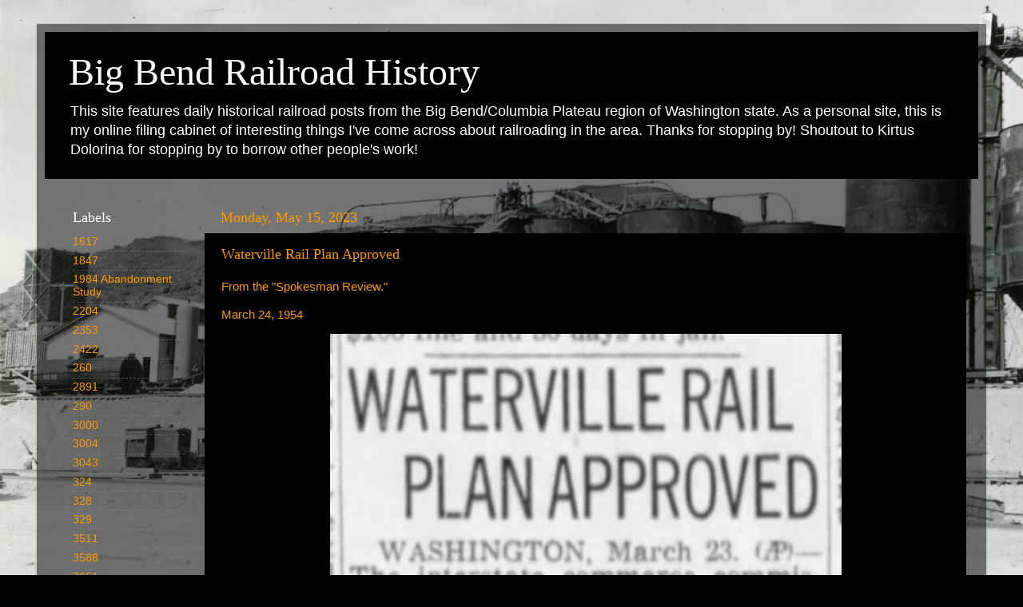

--- FILE ---
content_type: text/html; charset=UTF-8
request_url: http://www.bigbendrailroadhistory.com/2023/05/waterville-rail-plan-approved.html
body_size: 16058
content:
<!DOCTYPE html>
<html class='v2' dir='ltr' lang='en'>
<head>
<link href='https://www.blogger.com/static/v1/widgets/335934321-css_bundle_v2.css' rel='stylesheet' type='text/css'/>
<meta content='width=1100' name='viewport'/>
<meta content='text/html; charset=UTF-8' http-equiv='Content-Type'/>
<meta content='blogger' name='generator'/>
<link href='http://www.bigbendrailroadhistory.com/favicon.ico' rel='icon' type='image/x-icon'/>
<link href='http://www.bigbendrailroadhistory.com/2023/05/waterville-rail-plan-approved.html' rel='canonical'/>
<link rel="alternate" type="application/atom+xml" title="Big Bend Railroad History - Atom" href="http://www.bigbendrailroadhistory.com/feeds/posts/default" />
<link rel="alternate" type="application/rss+xml" title="Big Bend Railroad History - RSS" href="http://www.bigbendrailroadhistory.com/feeds/posts/default?alt=rss" />
<link rel="service.post" type="application/atom+xml" title="Big Bend Railroad History - Atom" href="https://www.blogger.com/feeds/5675727147549840003/posts/default" />

<link rel="alternate" type="application/atom+xml" title="Big Bend Railroad History - Atom" href="http://www.bigbendrailroadhistory.com/feeds/683134944118964175/comments/default" />
<!--Can't find substitution for tag [blog.ieCssRetrofitLinks]-->
<link href='https://blogger.googleusercontent.com/img/b/R29vZ2xl/AVvXsEiFfyDAzM7itpdk_RbJx8IFWaQhdSS2bG3i9BFjNCQDBkZghKMSbR2MNu40dsJTIOsw4s3mleNchdOnN8xSrOtxCUEzQcH9k43mljA1zO7zgN11Q9kvIIkAX7gb3hZYwqalI0JOLiPS1ZOrC59CifZjZ0e8M3TaDkBLoyzIVDtwcRmI-aYE5uLlXhxj/w640-h582/Clipboard37.jpg' rel='image_src'/>
<meta content='http://www.bigbendrailroadhistory.com/2023/05/waterville-rail-plan-approved.html' property='og:url'/>
<meta content='Waterville Rail Plan Approved' property='og:title'/>
<meta content='From the &quot;Spokesman Review.&quot; March 24, 1954' property='og:description'/>
<meta content='https://blogger.googleusercontent.com/img/b/R29vZ2xl/AVvXsEiFfyDAzM7itpdk_RbJx8IFWaQhdSS2bG3i9BFjNCQDBkZghKMSbR2MNu40dsJTIOsw4s3mleNchdOnN8xSrOtxCUEzQcH9k43mljA1zO7zgN11Q9kvIIkAX7gb3hZYwqalI0JOLiPS1ZOrC59CifZjZ0e8M3TaDkBLoyzIVDtwcRmI-aYE5uLlXhxj/w1200-h630-p-k-no-nu/Clipboard37.jpg' property='og:image'/>
<title>Big Bend Railroad History: Waterville Rail Plan Approved</title>
<style id='page-skin-1' type='text/css'><!--
/*-----------------------------------------------
Blogger Template Style
Name:     Picture Window
Designer: Blogger
URL:      www.blogger.com
----------------------------------------------- */
/* Content
----------------------------------------------- */
body {
font: normal normal 15px Arial, Tahoma, Helvetica, FreeSans, sans-serif;
color: #ff9900;
background: #000000 url(//2.bp.blogspot.com/-ZWqeG331XUw/YKyFyYvyJRI/AAAAAAAAYu4/BPBvgAAdlhcrlLY4OnJiJuSZ0gxF47EzwCK4BGAYYCw/s100/027.jpg) repeat fixed top left;
}
html body .region-inner {
min-width: 0;
max-width: 100%;
width: auto;
}
.content-outer {
font-size: 90%;
}
a:link {
text-decoration:none;
color: #ff9900;
}
a:visited {
text-decoration:none;
color: #dd7700;
}
a:hover {
text-decoration:underline;
color: #ffaa00;
}
.content-outer {
background: transparent url(https://resources.blogblog.com/blogblog/data/1kt/transparent/black50.png) repeat scroll top left;
-moz-border-radius: 0;
-webkit-border-radius: 0;
-goog-ms-border-radius: 0;
border-radius: 0;
-moz-box-shadow: 0 0 3px rgba(0, 0, 0, .15);
-webkit-box-shadow: 0 0 3px rgba(0, 0, 0, .15);
-goog-ms-box-shadow: 0 0 3px rgba(0, 0, 0, .15);
box-shadow: 0 0 3px rgba(0, 0, 0, .15);
margin: 0 auto;
}
.content-inner {
padding: 10px;
}
/* Header
----------------------------------------------- */
.header-outer {
background: #000000 none repeat-x scroll top left;
_background-image: none;
color: #ffffff;
-moz-border-radius: 0;
-webkit-border-radius: 0;
-goog-ms-border-radius: 0;
border-radius: 0;
}
.Header img, .Header #header-inner {
-moz-border-radius: 0;
-webkit-border-radius: 0;
-goog-ms-border-radius: 0;
border-radius: 0;
}
.header-inner .Header .titlewrapper,
.header-inner .Header .descriptionwrapper {
padding-left: 30px;
padding-right: 30px;
}
.Header h1 {
font: normal normal 48px Georgia, Utopia, 'Palatino Linotype', Palatino, serif;
text-shadow: 1px 1px 3px rgba(0, 0, 0, 0.3);
}
.Header h1 a {
color: #ffffff;
}
.Header .description {
font-size: 130%;
}
/* Tabs
----------------------------------------------- */
.tabs-inner {
margin: .5em 15px 1em;
padding: 0;
}
.tabs-inner .section {
margin: 0;
}
.tabs-inner .widget ul {
padding: 0;
background: #1c1c1c none repeat scroll bottom;
-moz-border-radius: 0;
-webkit-border-radius: 0;
-goog-ms-border-radius: 0;
border-radius: 0;
}
.tabs-inner .widget li {
border: none;
}
.tabs-inner .widget li a {
display: inline-block;
padding: .5em 1em;
margin-right: 0;
color: #ff9900;
font: normal normal 15px Georgia, Utopia, 'Palatino Linotype', Palatino, serif;
-moz-border-radius: 0 0 0 0;
-webkit-border-top-left-radius: 0;
-webkit-border-top-right-radius: 0;
-goog-ms-border-radius: 0 0 0 0;
border-radius: 0 0 0 0;
background: transparent none no-repeat scroll top left;
border-right: 1px solid #000000;
}
.tabs-inner .widget li:first-child a {
padding-left: 1.25em;
-moz-border-radius-topleft: 0;
-moz-border-radius-bottomleft: 0;
-webkit-border-top-left-radius: 0;
-webkit-border-bottom-left-radius: 0;
-goog-ms-border-top-left-radius: 0;
-goog-ms-border-bottom-left-radius: 0;
border-top-left-radius: 0;
border-bottom-left-radius: 0;
}
.tabs-inner .widget li.selected a,
.tabs-inner .widget li a:hover {
position: relative;
z-index: 1;
background: #dd7700 none repeat scroll bottom;
color: #ffffff;
-moz-box-shadow: 0 0 0 rgba(0, 0, 0, .15);
-webkit-box-shadow: 0 0 0 rgba(0, 0, 0, .15);
-goog-ms-box-shadow: 0 0 0 rgba(0, 0, 0, .15);
box-shadow: 0 0 0 rgba(0, 0, 0, .15);
}
/* Headings
----------------------------------------------- */
h2 {
font: normal normal 18px Georgia, Utopia, 'Palatino Linotype', Palatino, serif;
text-transform: none;
color: #ffffff;
margin: .5em 0;
}
/* Main
----------------------------------------------- */
.main-outer {
background: transparent none repeat scroll top center;
-moz-border-radius: 0 0 0 0;
-webkit-border-top-left-radius: 0;
-webkit-border-top-right-radius: 0;
-webkit-border-bottom-left-radius: 0;
-webkit-border-bottom-right-radius: 0;
-goog-ms-border-radius: 0 0 0 0;
border-radius: 0 0 0 0;
-moz-box-shadow: 0 0 0 rgba(0, 0, 0, .15);
-webkit-box-shadow: 0 0 0 rgba(0, 0, 0, .15);
-goog-ms-box-shadow: 0 0 0 rgba(0, 0, 0, .15);
box-shadow: 0 0 0 rgba(0, 0, 0, .15);
}
.main-inner {
padding: 15px 20px 20px;
}
.main-inner .column-center-inner {
padding: 0 0;
}
.main-inner .column-left-inner {
padding-left: 0;
}
.main-inner .column-right-inner {
padding-right: 0;
}
/* Posts
----------------------------------------------- */
h3.post-title {
margin: 0;
font: normal normal 18px Georgia, Utopia, 'Palatino Linotype', Palatino, serif;
}
.comments h4 {
margin: 1em 0 0;
font: normal normal 18px Georgia, Utopia, 'Palatino Linotype', Palatino, serif;
}
.date-header span {
color: #ff9900;
}
.post-outer {
background-color: #000000;
border: solid 1px #000000;
-moz-border-radius: 0;
-webkit-border-radius: 0;
border-radius: 0;
-goog-ms-border-radius: 0;
padding: 15px 20px;
margin: 0 -20px 20px;
}
.post-body {
line-height: 1.4;
font-size: 110%;
position: relative;
}
.post-header {
margin: 0 0 1.5em;
color: #999999;
line-height: 1.6;
}
.post-footer {
margin: .5em 0 0;
color: #999999;
line-height: 1.6;
}
#blog-pager {
font-size: 140%
}
#comments .comment-author {
padding-top: 1.5em;
border-top: dashed 1px #ccc;
border-top: dashed 1px rgba(128, 128, 128, .5);
background-position: 0 1.5em;
}
#comments .comment-author:first-child {
padding-top: 0;
border-top: none;
}
.avatar-image-container {
margin: .2em 0 0;
}
/* Comments
----------------------------------------------- */
.comments .comments-content .icon.blog-author {
background-repeat: no-repeat;
background-image: url([data-uri]);
}
.comments .comments-content .loadmore a {
border-top: 1px solid #ffaa00;
border-bottom: 1px solid #ffaa00;
}
.comments .continue {
border-top: 2px solid #ffaa00;
}
/* Widgets
----------------------------------------------- */
.widget ul, .widget #ArchiveList ul.flat {
padding: 0;
list-style: none;
}
.widget ul li, .widget #ArchiveList ul.flat li {
border-top: dashed 1px #ccc;
border-top: dashed 1px rgba(128, 128, 128, .5);
}
.widget ul li:first-child, .widget #ArchiveList ul.flat li:first-child {
border-top: none;
}
.widget .post-body ul {
list-style: disc;
}
.widget .post-body ul li {
border: none;
}
/* Footer
----------------------------------------------- */
.footer-outer {
color:#cccccc;
background: transparent none repeat scroll top center;
-moz-border-radius: 0 0 0 0;
-webkit-border-top-left-radius: 0;
-webkit-border-top-right-radius: 0;
-webkit-border-bottom-left-radius: 0;
-webkit-border-bottom-right-radius: 0;
-goog-ms-border-radius: 0 0 0 0;
border-radius: 0 0 0 0;
-moz-box-shadow: 0 0 0 rgba(0, 0, 0, .15);
-webkit-box-shadow: 0 0 0 rgba(0, 0, 0, .15);
-goog-ms-box-shadow: 0 0 0 rgba(0, 0, 0, .15);
box-shadow: 0 0 0 rgba(0, 0, 0, .15);
}
.footer-inner {
padding: 10px 20px 20px;
}
.footer-outer a {
color: #ff9900;
}
.footer-outer a:visited {
color: #dd7700;
}
.footer-outer a:hover {
color: #ffaa00;
}
.footer-outer .widget h2 {
color: #ffffff;
}
/* Mobile
----------------------------------------------- */
html body.mobile {
height: auto;
}
html body.mobile {
min-height: 480px;
background-size: 100% auto;
}
.mobile .body-fauxcolumn-outer {
background: transparent none repeat scroll top left;
}
html .mobile .mobile-date-outer, html .mobile .blog-pager {
border-bottom: none;
background: transparent none repeat scroll top center;
margin-bottom: 10px;
}
.mobile .date-outer {
background: transparent none repeat scroll top center;
}
.mobile .header-outer, .mobile .main-outer,
.mobile .post-outer, .mobile .footer-outer {
-moz-border-radius: 0;
-webkit-border-radius: 0;
-goog-ms-border-radius: 0;
border-radius: 0;
}
.mobile .content-outer,
.mobile .main-outer,
.mobile .post-outer {
background: inherit;
border: none;
}
.mobile .content-outer {
font-size: 100%;
}
.mobile-link-button {
background-color: #ff9900;
}
.mobile-link-button a:link, .mobile-link-button a:visited {
color: #000000;
}
.mobile-index-contents {
color: #ff9900;
}
.mobile .tabs-inner .PageList .widget-content {
background: #dd7700 none repeat scroll bottom;
color: #ffffff;
}
.mobile .tabs-inner .PageList .widget-content .pagelist-arrow {
border-left: 1px solid #000000;
}

--></style>
<style id='template-skin-1' type='text/css'><!--
body {
min-width: 1188px;
}
.content-outer, .content-fauxcolumn-outer, .region-inner {
min-width: 1188px;
max-width: 1188px;
_width: 1188px;
}
.main-inner .columns {
padding-left: 185px;
padding-right: 0px;
}
.main-inner .fauxcolumn-center-outer {
left: 185px;
right: 0px;
/* IE6 does not respect left and right together */
_width: expression(this.parentNode.offsetWidth -
parseInt("185px") -
parseInt("0px") + 'px');
}
.main-inner .fauxcolumn-left-outer {
width: 185px;
}
.main-inner .fauxcolumn-right-outer {
width: 0px;
}
.main-inner .column-left-outer {
width: 185px;
right: 100%;
margin-left: -185px;
}
.main-inner .column-right-outer {
width: 0px;
margin-right: -0px;
}
#layout {
min-width: 0;
}
#layout .content-outer {
min-width: 0;
width: 800px;
}
#layout .region-inner {
min-width: 0;
width: auto;
}
body#layout div.add_widget {
padding: 8px;
}
body#layout div.add_widget a {
margin-left: 32px;
}
--></style>
<style>
    body {background-image:url(\/\/2.bp.blogspot.com\/-ZWqeG331XUw\/YKyFyYvyJRI\/AAAAAAAAYu4\/BPBvgAAdlhcrlLY4OnJiJuSZ0gxF47EzwCK4BGAYYCw\/s100\/027.jpg);}
    
@media (max-width: 200px) { body {background-image:url(\/\/2.bp.blogspot.com\/-ZWqeG331XUw\/YKyFyYvyJRI\/AAAAAAAAYu4\/BPBvgAAdlhcrlLY4OnJiJuSZ0gxF47EzwCK4BGAYYCw\/w200\/027.jpg);}}
@media (max-width: 400px) and (min-width: 201px) { body {background-image:url(\/\/2.bp.blogspot.com\/-ZWqeG331XUw\/YKyFyYvyJRI\/AAAAAAAAYu4\/BPBvgAAdlhcrlLY4OnJiJuSZ0gxF47EzwCK4BGAYYCw\/w400\/027.jpg);}}
@media (max-width: 800px) and (min-width: 401px) { body {background-image:url(\/\/2.bp.blogspot.com\/-ZWqeG331XUw\/YKyFyYvyJRI\/AAAAAAAAYu4\/BPBvgAAdlhcrlLY4OnJiJuSZ0gxF47EzwCK4BGAYYCw\/w800\/027.jpg);}}
@media (max-width: 1200px) and (min-width: 801px) { body {background-image:url(\/\/2.bp.blogspot.com\/-ZWqeG331XUw\/YKyFyYvyJRI\/AAAAAAAAYu4\/BPBvgAAdlhcrlLY4OnJiJuSZ0gxF47EzwCK4BGAYYCw\/w1200\/027.jpg);}}
/* Last tag covers anything over one higher than the previous max-size cap. */
@media (min-width: 1201px) { body {background-image:url(\/\/2.bp.blogspot.com\/-ZWqeG331XUw\/YKyFyYvyJRI\/AAAAAAAAYu4\/BPBvgAAdlhcrlLY4OnJiJuSZ0gxF47EzwCK4BGAYYCw\/w1600\/027.jpg);}}
  </style>
<link href='https://www.blogger.com/dyn-css/authorization.css?targetBlogID=5675727147549840003&amp;zx=683bc992-8146-4568-8409-e95c67a4d7f7' media='none' onload='if(media!=&#39;all&#39;)media=&#39;all&#39;' rel='stylesheet'/><noscript><link href='https://www.blogger.com/dyn-css/authorization.css?targetBlogID=5675727147549840003&amp;zx=683bc992-8146-4568-8409-e95c67a4d7f7' rel='stylesheet'/></noscript>
<meta name='google-adsense-platform-account' content='ca-host-pub-1556223355139109'/>
<meta name='google-adsense-platform-domain' content='blogspot.com'/>

</head>
<body class='loading variant-screen'>
<div class='navbar no-items section' id='navbar' name='Navbar'>
</div>
<div class='body-fauxcolumns'>
<div class='fauxcolumn-outer body-fauxcolumn-outer'>
<div class='cap-top'>
<div class='cap-left'></div>
<div class='cap-right'></div>
</div>
<div class='fauxborder-left'>
<div class='fauxborder-right'></div>
<div class='fauxcolumn-inner'>
</div>
</div>
<div class='cap-bottom'>
<div class='cap-left'></div>
<div class='cap-right'></div>
</div>
</div>
</div>
<div class='content'>
<div class='content-fauxcolumns'>
<div class='fauxcolumn-outer content-fauxcolumn-outer'>
<div class='cap-top'>
<div class='cap-left'></div>
<div class='cap-right'></div>
</div>
<div class='fauxborder-left'>
<div class='fauxborder-right'></div>
<div class='fauxcolumn-inner'>
</div>
</div>
<div class='cap-bottom'>
<div class='cap-left'></div>
<div class='cap-right'></div>
</div>
</div>
</div>
<div class='content-outer'>
<div class='content-cap-top cap-top'>
<div class='cap-left'></div>
<div class='cap-right'></div>
</div>
<div class='fauxborder-left content-fauxborder-left'>
<div class='fauxborder-right content-fauxborder-right'></div>
<div class='content-inner'>
<header>
<div class='header-outer'>
<div class='header-cap-top cap-top'>
<div class='cap-left'></div>
<div class='cap-right'></div>
</div>
<div class='fauxborder-left header-fauxborder-left'>
<div class='fauxborder-right header-fauxborder-right'></div>
<div class='region-inner header-inner'>
<div class='header section' id='header' name='Header'><div class='widget Header' data-version='1' id='Header1'>
<div id='header-inner'>
<div class='titlewrapper'>
<h1 class='title'>
<a href='http://www.bigbendrailroadhistory.com/'>
Big Bend Railroad History
</a>
</h1>
</div>
<div class='descriptionwrapper'>
<p class='description'><span>This site features daily historical railroad posts from the Big Bend/Columbia Plateau region of Washington state. As a personal site, this is my online filing cabinet of interesting things I've come across about railroading in the area. Thanks for stopping by!

Shoutout to Kirtus Dolorina for stopping by to borrow other people's work! 

</span></p>
</div>
</div>
</div></div>
</div>
</div>
<div class='header-cap-bottom cap-bottom'>
<div class='cap-left'></div>
<div class='cap-right'></div>
</div>
</div>
</header>
<div class='tabs-outer'>
<div class='tabs-cap-top cap-top'>
<div class='cap-left'></div>
<div class='cap-right'></div>
</div>
<div class='fauxborder-left tabs-fauxborder-left'>
<div class='fauxborder-right tabs-fauxborder-right'></div>
<div class='region-inner tabs-inner'>
<div class='tabs no-items section' id='crosscol' name='Cross-Column'></div>
<div class='tabs no-items section' id='crosscol-overflow' name='Cross-Column 2'></div>
</div>
</div>
<div class='tabs-cap-bottom cap-bottom'>
<div class='cap-left'></div>
<div class='cap-right'></div>
</div>
</div>
<div class='main-outer'>
<div class='main-cap-top cap-top'>
<div class='cap-left'></div>
<div class='cap-right'></div>
</div>
<div class='fauxborder-left main-fauxborder-left'>
<div class='fauxborder-right main-fauxborder-right'></div>
<div class='region-inner main-inner'>
<div class='columns fauxcolumns'>
<div class='fauxcolumn-outer fauxcolumn-center-outer'>
<div class='cap-top'>
<div class='cap-left'></div>
<div class='cap-right'></div>
</div>
<div class='fauxborder-left'>
<div class='fauxborder-right'></div>
<div class='fauxcolumn-inner'>
</div>
</div>
<div class='cap-bottom'>
<div class='cap-left'></div>
<div class='cap-right'></div>
</div>
</div>
<div class='fauxcolumn-outer fauxcolumn-left-outer'>
<div class='cap-top'>
<div class='cap-left'></div>
<div class='cap-right'></div>
</div>
<div class='fauxborder-left'>
<div class='fauxborder-right'></div>
<div class='fauxcolumn-inner'>
</div>
</div>
<div class='cap-bottom'>
<div class='cap-left'></div>
<div class='cap-right'></div>
</div>
</div>
<div class='fauxcolumn-outer fauxcolumn-right-outer'>
<div class='cap-top'>
<div class='cap-left'></div>
<div class='cap-right'></div>
</div>
<div class='fauxborder-left'>
<div class='fauxborder-right'></div>
<div class='fauxcolumn-inner'>
</div>
</div>
<div class='cap-bottom'>
<div class='cap-left'></div>
<div class='cap-right'></div>
</div>
</div>
<!-- corrects IE6 width calculation -->
<div class='columns-inner'>
<div class='column-center-outer'>
<div class='column-center-inner'>
<div class='main section' id='main' name='Main'><div class='widget Blog' data-version='1' id='Blog1'>
<div class='blog-posts hfeed'>

          <div class="date-outer">
        
<h2 class='date-header'><span>Monday, May 15, 2023</span></h2>

          <div class="date-posts">
        
<div class='post-outer'>
<div class='post hentry uncustomized-post-template' itemprop='blogPost' itemscope='itemscope' itemtype='http://schema.org/BlogPosting'>
<meta content='https://blogger.googleusercontent.com/img/b/R29vZ2xl/AVvXsEiFfyDAzM7itpdk_RbJx8IFWaQhdSS2bG3i9BFjNCQDBkZghKMSbR2MNu40dsJTIOsw4s3mleNchdOnN8xSrOtxCUEzQcH9k43mljA1zO7zgN11Q9kvIIkAX7gb3hZYwqalI0JOLiPS1ZOrC59CifZjZ0e8M3TaDkBLoyzIVDtwcRmI-aYE5uLlXhxj/w640-h582/Clipboard37.jpg' itemprop='image_url'/>
<meta content='5675727147549840003' itemprop='blogId'/>
<meta content='683134944118964175' itemprop='postId'/>
<a name='683134944118964175'></a>
<h3 class='post-title entry-title' itemprop='name'>
Waterville Rail Plan Approved
</h3>
<div class='post-header'>
<div class='post-header-line-1'></div>
</div>
<div class='post-body entry-content' id='post-body-683134944118964175' itemprop='description articleBody'>
<p>From the "Spokesman Review."</p><p>March 24, 1954</p><div class="separator" style="clear: both; text-align: center;"><a href="https://blogger.googleusercontent.com/img/b/R29vZ2xl/AVvXsEiFfyDAzM7itpdk_RbJx8IFWaQhdSS2bG3i9BFjNCQDBkZghKMSbR2MNu40dsJTIOsw4s3mleNchdOnN8xSrOtxCUEzQcH9k43mljA1zO7zgN11Q9kvIIkAX7gb3hZYwqalI0JOLiPS1ZOrC59CifZjZ0e8M3TaDkBLoyzIVDtwcRmI-aYE5uLlXhxj/s329/Clipboard37.jpg" imageanchor="1" style="margin-left: 1em; margin-right: 1em;"><img border="0" data-original-height="299" data-original-width="329" height="582" src="https://blogger.googleusercontent.com/img/b/R29vZ2xl/AVvXsEiFfyDAzM7itpdk_RbJx8IFWaQhdSS2bG3i9BFjNCQDBkZghKMSbR2MNu40dsJTIOsw4s3mleNchdOnN8xSrOtxCUEzQcH9k43mljA1zO7zgN11Q9kvIIkAX7gb3hZYwqalI0JOLiPS1ZOrC59CifZjZ0e8M3TaDkBLoyzIVDtwcRmI-aYE5uLlXhxj/w640-h582/Clipboard37.jpg" width="640" /></a></div><br /><p><br /></p>
<div style='clear: both;'></div>
</div>
<div class='post-footer'>
<div class='post-footer-line post-footer-line-1'>
<span class='post-author vcard'>
Posted by
<span class='fn' itemprop='author' itemscope='itemscope' itemtype='http://schema.org/Person'>
<meta content='https://www.blogger.com/profile/15389732733136796189' itemprop='url'/>
<a class='g-profile' href='https://www.blogger.com/profile/15389732733136796189' rel='author' title='author profile'>
<span itemprop='name'>SDP45</span>
</a>
</span>
</span>
<span class='post-timestamp'>
at
<meta content='http://www.bigbendrailroadhistory.com/2023/05/waterville-rail-plan-approved.html' itemprop='url'/>
<a class='timestamp-link' href='http://www.bigbendrailroadhistory.com/2023/05/waterville-rail-plan-approved.html' rel='bookmark' title='permanent link'><abbr class='published' itemprop='datePublished' title='2023-05-15T00:00:00-07:00'>12:00 AM</abbr></a>
</span>
<span class='post-comment-link'>
</span>
<span class='post-icons'>
<span class='item-action'>
<a href='https://www.blogger.com/email-post/5675727147549840003/683134944118964175' title='Email Post'>
<img alt='' class='icon-action' height='13' src='https://resources.blogblog.com/img/icon18_email.gif' width='18'/>
</a>
</span>
<span class='item-control blog-admin pid-621612544'>
<a href='https://www.blogger.com/post-edit.g?blogID=5675727147549840003&postID=683134944118964175&from=pencil' title='Edit Post'>
<img alt='' class='icon-action' height='18' src='https://resources.blogblog.com/img/icon18_edit_allbkg.gif' width='18'/>
</a>
</span>
</span>
<div class='post-share-buttons goog-inline-block'>
<a class='goog-inline-block share-button sb-email' href='https://www.blogger.com/share-post.g?blogID=5675727147549840003&postID=683134944118964175&target=email' target='_blank' title='Email This'><span class='share-button-link-text'>Email This</span></a><a class='goog-inline-block share-button sb-blog' href='https://www.blogger.com/share-post.g?blogID=5675727147549840003&postID=683134944118964175&target=blog' onclick='window.open(this.href, "_blank", "height=270,width=475"); return false;' target='_blank' title='BlogThis!'><span class='share-button-link-text'>BlogThis!</span></a><a class='goog-inline-block share-button sb-twitter' href='https://www.blogger.com/share-post.g?blogID=5675727147549840003&postID=683134944118964175&target=twitter' target='_blank' title='Share to X'><span class='share-button-link-text'>Share to X</span></a><a class='goog-inline-block share-button sb-facebook' href='https://www.blogger.com/share-post.g?blogID=5675727147549840003&postID=683134944118964175&target=facebook' onclick='window.open(this.href, "_blank", "height=430,width=640"); return false;' target='_blank' title='Share to Facebook'><span class='share-button-link-text'>Share to Facebook</span></a><a class='goog-inline-block share-button sb-pinterest' href='https://www.blogger.com/share-post.g?blogID=5675727147549840003&postID=683134944118964175&target=pinterest' target='_blank' title='Share to Pinterest'><span class='share-button-link-text'>Share to Pinterest</span></a>
</div>
</div>
<div class='post-footer-line post-footer-line-2'>
<span class='post-labels'>
Labels:
<a href='http://www.bigbendrailroadhistory.com/search/label/Douglas' rel='tag'>Douglas</a>,
<a href='http://www.bigbendrailroadhistory.com/search/label/Waterville' rel='tag'>Waterville</a>,
<a href='http://www.bigbendrailroadhistory.com/search/label/Waterville%20Railroad' rel='tag'>Waterville Railroad</a>
</span>
</div>
<div class='post-footer-line post-footer-line-3'>
<span class='post-location'>
</span>
</div>
</div>
</div>
<div class='comments' id='comments'>
<a name='comments'></a>
<h4>No comments:</h4>
<div id='Blog1_comments-block-wrapper'>
<dl class='avatar-comment-indent' id='comments-block'>
</dl>
</div>
<p class='comment-footer'>
<a href='https://www.blogger.com/comment/fullpage/post/5675727147549840003/683134944118964175' onclick=''>Post a Comment</a>
</p>
</div>
</div>

        </div></div>
      
</div>
<div class='blog-pager' id='blog-pager'>
<span id='blog-pager-newer-link'>
<a class='blog-pager-newer-link' href='http://www.bigbendrailroadhistory.com/2023/05/news-of-waterville-railway.html' id='Blog1_blog-pager-newer-link' title='Newer Post'>Newer Post</a>
</span>
<span id='blog-pager-older-link'>
<a class='blog-pager-older-link' href='http://www.bigbendrailroadhistory.com/2023/05/advertising-for-rr-bids.html' id='Blog1_blog-pager-older-link' title='Older Post'>Older Post</a>
</span>
<a class='home-link' href='http://www.bigbendrailroadhistory.com/'>Home</a>
</div>
<div class='clear'></div>
<div class='post-feeds'>
<div class='feed-links'>
Subscribe to:
<a class='feed-link' href='http://www.bigbendrailroadhistory.com/feeds/683134944118964175/comments/default' target='_blank' type='application/atom+xml'>Post Comments (Atom)</a>
</div>
</div>
</div></div>
</div>
</div>
<div class='column-left-outer'>
<div class='column-left-inner'>
<aside>
<div class='sidebar section' id='sidebar-left-1'><div class='widget Label' data-version='1' id='Label1'>
<h2>Labels</h2>
<div class='widget-content list-label-widget-content'>
<ul>
<li>
<a dir='ltr' href='http://www.bigbendrailroadhistory.com/search/label/1617'>1617</a>
</li>
<li>
<a dir='ltr' href='http://www.bigbendrailroadhistory.com/search/label/1847'>1847</a>
</li>
<li>
<a dir='ltr' href='http://www.bigbendrailroadhistory.com/search/label/1984%20Abandonment%20Study'>1984 Abandonment Study</a>
</li>
<li>
<a dir='ltr' href='http://www.bigbendrailroadhistory.com/search/label/2204'>2204</a>
</li>
<li>
<a dir='ltr' href='http://www.bigbendrailroadhistory.com/search/label/2353'>2353</a>
</li>
<li>
<a dir='ltr' href='http://www.bigbendrailroadhistory.com/search/label/2422'>2422</a>
</li>
<li>
<a dir='ltr' href='http://www.bigbendrailroadhistory.com/search/label/260'>260</a>
</li>
<li>
<a dir='ltr' href='http://www.bigbendrailroadhistory.com/search/label/2891'>2891</a>
</li>
<li>
<a dir='ltr' href='http://www.bigbendrailroadhistory.com/search/label/290'>290</a>
</li>
<li>
<a dir='ltr' href='http://www.bigbendrailroadhistory.com/search/label/3000'>3000</a>
</li>
<li>
<a dir='ltr' href='http://www.bigbendrailroadhistory.com/search/label/3004'>3004</a>
</li>
<li>
<a dir='ltr' href='http://www.bigbendrailroadhistory.com/search/label/3043'>3043</a>
</li>
<li>
<a dir='ltr' href='http://www.bigbendrailroadhistory.com/search/label/324'>324</a>
</li>
<li>
<a dir='ltr' href='http://www.bigbendrailroadhistory.com/search/label/328'>328</a>
</li>
<li>
<a dir='ltr' href='http://www.bigbendrailroadhistory.com/search/label/329'>329</a>
</li>
<li>
<a dir='ltr' href='http://www.bigbendrailroadhistory.com/search/label/3511'>3511</a>
</li>
<li>
<a dir='ltr' href='http://www.bigbendrailroadhistory.com/search/label/3588'>3588</a>
</li>
<li>
<a dir='ltr' href='http://www.bigbendrailroadhistory.com/search/label/3651'>3651</a>
</li>
<li>
<a dir='ltr' href='http://www.bigbendrailroadhistory.com/search/label/375'>375</a>
</li>
<li>
<a dir='ltr' href='http://www.bigbendrailroadhistory.com/search/label/3776'>3776</a>
</li>
<li>
<a dir='ltr' href='http://www.bigbendrailroadhistory.com/search/label/3910'>3910</a>
</li>
<li>
<a dir='ltr' href='http://www.bigbendrailroadhistory.com/search/label/4018'>4018</a>
</li>
<li>
<a dir='ltr' href='http://www.bigbendrailroadhistory.com/search/label/4109'>4109</a>
</li>
<li>
<a dir='ltr' href='http://www.bigbendrailroadhistory.com/search/label/4204'>4204</a>
</li>
<li>
<a dir='ltr' href='http://www.bigbendrailroadhistory.com/search/label/4212'>4212</a>
</li>
<li>
<a dir='ltr' href='http://www.bigbendrailroadhistory.com/search/label/4227'>4227</a>
</li>
<li>
<a dir='ltr' href='http://www.bigbendrailroadhistory.com/search/label/4229'>4229</a>
</li>
<li>
<a dir='ltr' href='http://www.bigbendrailroadhistory.com/search/label/557'>557</a>
</li>
<li>
<a dir='ltr' href='http://www.bigbendrailroadhistory.com/search/label/7348'>7348</a>
</li>
<li>
<a dir='ltr' href='http://www.bigbendrailroadhistory.com/search/label/799'>799</a>
</li>
<li>
<a dir='ltr' href='http://www.bigbendrailroadhistory.com/search/label/8072'>8072</a>
</li>
<li>
<a dir='ltr' href='http://www.bigbendrailroadhistory.com/search/label/8319'>8319</a>
</li>
<li>
<a dir='ltr' href='http://www.bigbendrailroadhistory.com/search/label/8702'>8702</a>
</li>
<li>
<a dir='ltr' href='http://www.bigbendrailroadhistory.com/search/label/8924'>8924</a>
</li>
<li>
<a dir='ltr' href='http://www.bigbendrailroadhistory.com/search/label/8925'>8925</a>
</li>
<li>
<a dir='ltr' href='http://www.bigbendrailroadhistory.com/search/label/9129'>9129</a>
</li>
<li>
<a dir='ltr' href='http://www.bigbendrailroadhistory.com/search/label/9564'>9564</a>
</li>
<li>
<a dir='ltr' href='http://www.bigbendrailroadhistory.com/search/label/Adams%20County%20Electric%20Traction'>Adams County Electric Traction</a>
</li>
<li>
<a dir='ltr' href='http://www.bigbendrailroadhistory.com/search/label/Adco'>Adco</a>
</li>
<li>
<a dir='ltr' href='http://www.bigbendrailroadhistory.com/search/label/Adrian'>Adrian</a>
</li>
<li>
<a dir='ltr' href='http://www.bigbendrailroadhistory.com/search/label/Adrian%20Cutoff'>Adrian Cutoff</a>
</li>
<li>
<a dir='ltr' href='http://www.bigbendrailroadhistory.com/search/label/Adrian%20Irrigation'>Adrian Irrigation</a>
</li>
<li>
<a dir='ltr' href='http://www.bigbendrailroadhistory.com/search/label/Air%20Base'>Air Base</a>
</li>
<li>
<a dir='ltr' href='http://www.bigbendrailroadhistory.com/search/label/Airway%20Heights'>Airway Heights</a>
</li>
<li>
<a dir='ltr' href='http://www.bigbendrailroadhistory.com/search/label/Alcoa'>Alcoa</a>
</li>
<li>
<a dir='ltr' href='http://www.bigbendrailroadhistory.com/search/label/Almira'>Almira</a>
</li>
<li>
<a dir='ltr' href='http://www.bigbendrailroadhistory.com/search/label/Almira%20Grain%20Growers'>Almira Grain Growers</a>
</li>
<li>
<a dir='ltr' href='http://www.bigbendrailroadhistory.com/search/label/Alstown'>Alstown</a>
</li>
<li>
<a dir='ltr' href='http://www.bigbendrailroadhistory.com/search/label/Amtrak'>Amtrak</a>
</li>
<li>
<a dir='ltr' href='http://www.bigbendrailroadhistory.com/search/label/Anson'>Anson</a>
</li>
<li>
<a dir='ltr' href='http://www.bigbendrailroadhistory.com/search/label/Appledale'>Appledale</a>
</li>
<li>
<a dir='ltr' href='http://www.bigbendrailroadhistory.com/search/label/Appleyard'>Appleyard</a>
</li>
<li>
<a dir='ltr' href='http://www.bigbendrailroadhistory.com/search/label/Arcadia%20Publishing'>Arcadia Publishing</a>
</li>
<li>
<a dir='ltr' href='http://www.bigbendrailroadhistory.com/search/label/Arney'>Arney</a>
</li>
<li>
<a dir='ltr' href='http://www.bigbendrailroadhistory.com/search/label/Arup'>Arup</a>
</li>
<li>
<a dir='ltr' href='http://www.bigbendrailroadhistory.com/search/label/Atwood'>Atwood</a>
</li>
<li>
<a dir='ltr' href='http://www.bigbendrailroadhistory.com/search/label/Bacon'>Bacon</a>
</li>
<li>
<a dir='ltr' href='http://www.bigbendrailroadhistory.com/search/label/Badger'>Badger</a>
</li>
<li>
<a dir='ltr' href='http://www.bigbendrailroadhistory.com/search/label/Banks'>Banks</a>
</li>
<li>
<a dir='ltr' href='http://www.bigbendrailroadhistory.com/search/label/Barham'>Barham</a>
</li>
<li>
<a dir='ltr' href='http://www.bigbendrailroadhistory.com/search/label/Basin%20City'>Basin City</a>
</li>
<li>
<a dir='ltr' href='http://www.bigbendrailroadhistory.com/search/label/Bassett%20Jct'>Bassett Jct</a>
</li>
<li>
<a dir='ltr' href='http://www.bigbendrailroadhistory.com/search/label/Batum'>Batum</a>
</li>
<li>
<a dir='ltr' href='http://www.bigbendrailroadhistory.com/search/label/Beverly'>Beverly</a>
</li>
<li>
<a dir='ltr' href='http://www.bigbendrailroadhistory.com/search/label/Big%20Bend%20Electric%20Railroad'>Big Bend Electric Railroad</a>
</li>
<li>
<a dir='ltr' href='http://www.bigbendrailroadhistory.com/search/label/Big%20Bend%20Railroads'>Big Bend Railroads</a>
</li>
<li>
<a dir='ltr' href='http://www.bigbendrailroadhistory.com/search/label/Big%20Bend%20Transit'>Big Bend Transit</a>
</li>
<li>
<a dir='ltr' href='http://www.bigbendrailroadhistory.com/search/label/Bluestem'>Bluestem</a>
</li>
<li>
<a dir='ltr' href='http://www.bigbendrailroadhistory.com/search/label/BNSF'>BNSF</a>
</li>
<li>
<a dir='ltr' href='http://www.bigbendrailroadhistory.com/search/label/Bonspur'>Bonspur</a>
</li>
<li>
<a dir='ltr' href='http://www.bigbendrailroadhistory.com/search/label/Boylston'>Boylston</a>
</li>
<li>
<a dir='ltr' href='http://www.bigbendrailroadhistory.com/search/label/Brewer'>Brewer</a>
</li>
<li>
<a dir='ltr' href='http://www.bigbendrailroadhistory.com/search/label/Bridgeport'>Bridgeport</a>
</li>
<li>
<a dir='ltr' href='http://www.bigbendrailroadhistory.com/search/label/Bruce'>Bruce</a>
</li>
<li>
<a dir='ltr' href='http://www.bigbendrailroadhistory.com/search/label/Buckingham'>Buckingham</a>
</li>
<li>
<a dir='ltr' href='http://www.bigbendrailroadhistory.com/search/label/Burlington%20Northern'>Burlington Northern</a>
</li>
<li>
<a dir='ltr' href='http://www.bigbendrailroadhistory.com/search/label/Byron'>Byron</a>
</li>
<li>
<a dir='ltr' href='http://www.bigbendrailroadhistory.com/search/label/Calol'>Calol</a>
</li>
<li>
<a dir='ltr' href='http://www.bigbendrailroadhistory.com/search/label/Canby'>Canby</a>
</li>
<li>
<a dir='ltr' href='http://www.bigbendrailroadhistory.com/search/label/Carr'>Carr</a>
</li>
<li>
<a dir='ltr' href='http://www.bigbendrailroadhistory.com/search/label/CBRW'>CBRW</a>
</li>
<li>
<a dir='ltr' href='http://www.bigbendrailroadhistory.com/search/label/CCET'>CCET</a>
</li>
<li>
<a dir='ltr' href='http://www.bigbendrailroadhistory.com/search/label/Cement'>Cement</a>
</li>
<li>
<a dir='ltr' href='http://www.bigbendrailroadhistory.com/search/label/Central%20Washington%20Railroad'>Central Washington Railroad</a>
</li>
<li>
<a dir='ltr' href='http://www.bigbendrailroadhistory.com/search/label/Chelan'>Chelan</a>
</li>
<li>
<a dir='ltr' href='http://www.bigbendrailroadhistory.com/search/label/Chick'>Chick</a>
</li>
<li>
<a dir='ltr' href='http://www.bigbendrailroadhistory.com/search/label/Cold%20Train'>Cold Train</a>
</li>
<li>
<a dir='ltr' href='http://www.bigbendrailroadhistory.com/search/label/Coletta'>Coletta</a>
</li>
<li>
<a dir='ltr' href='http://www.bigbendrailroadhistory.com/search/label/Columbia%20Basin%20Orchard'>Columbia Basin Orchard</a>
</li>
<li>
<a dir='ltr' href='http://www.bigbendrailroadhistory.com/search/label/Columbia%20River'>Columbia River</a>
</li>
<li>
<a dir='ltr' href='http://www.bigbendrailroadhistory.com/search/label/Connell%20Northern'>Connell Northern</a>
</li>
<li>
<a dir='ltr' href='http://www.bigbendrailroadhistory.com/search/label/Connolly'>Connolly</a>
</li>
<li>
<a dir='ltr' href='http://www.bigbendrailroadhistory.com/search/label/Corfu'>Corfu</a>
</li>
<li>
<a dir='ltr' href='http://www.bigbendrailroadhistory.com/search/label/Coulee%20City'>Coulee City</a>
</li>
<li>
<a dir='ltr' href='http://www.bigbendrailroadhistory.com/search/label/Coulee%20Jct'>Coulee Jct</a>
</li>
<li>
<a dir='ltr' href='http://www.bigbendrailroadhistory.com/search/label/Crater'>Crater</a>
</li>
<li>
<a dir='ltr' href='http://www.bigbendrailroadhistory.com/search/label/Creston'>Creston</a>
</li>
<li>
<a dir='ltr' href='http://www.bigbendrailroadhistory.com/search/label/Crick%20%26%20Kuney'>Crick &amp; Kuney</a>
</li>
<li>
<a dir='ltr' href='http://www.bigbendrailroadhistory.com/search/label/Cusmir'>Cusmir</a>
</li>
<li>
<a dir='ltr' href='http://www.bigbendrailroadhistory.com/search/label/CW'>CW</a>
</li>
<li>
<a dir='ltr' href='http://www.bigbendrailroadhistory.com/search/label/CWGG'>CWGG</a>
</li>
<li>
<a dir='ltr' href='http://www.bigbendrailroadhistory.com/search/label/CWW'>CWW</a>
</li>
<li>
<a dir='ltr' href='http://www.bigbendrailroadhistory.com/search/label/Davenport'>Davenport</a>
</li>
<li>
<a dir='ltr' href='http://www.bigbendrailroadhistory.com/search/label/David%20H.%20Ryan'>David H. Ryan</a>
</li>
<li>
<a dir='ltr' href='http://www.bigbendrailroadhistory.com/search/label/Deep%20Creek'>Deep Creek</a>
</li>
<li>
<a dir='ltr' href='http://www.bigbendrailroadhistory.com/search/label/Delrio'>Delrio</a>
</li>
<li>
<a dir='ltr' href='http://www.bigbendrailroadhistory.com/search/label/Dennys'>Dennys</a>
</li>
<li>
<a dir='ltr' href='http://www.bigbendrailroadhistory.com/search/label/depot'>depot</a>
</li>
<li>
<a dir='ltr' href='http://www.bigbendrailroadhistory.com/search/label/derailment'>derailment</a>
</li>
<li>
<a dir='ltr' href='http://www.bigbendrailroadhistory.com/search/label/Ditmar'>Ditmar</a>
</li>
<li>
<a dir='ltr' href='http://www.bigbendrailroadhistory.com/search/label/Doles%20Spur'>Doles Spur</a>
</li>
<li>
<a dir='ltr' href='http://www.bigbendrailroadhistory.com/search/label/Donley'>Donley</a>
</li>
<li>
<a dir='ltr' href='http://www.bigbendrailroadhistory.com/search/label/Doris'>Doris</a>
</li>
<li>
<a dir='ltr' href='http://www.bigbendrailroadhistory.com/search/label/Dorothy%20Kimball'>Dorothy Kimball</a>
</li>
<li>
<a dir='ltr' href='http://www.bigbendrailroadhistory.com/search/label/Douglas'>Douglas</a>
</li>
<li>
<a dir='ltr' href='http://www.bigbendrailroadhistory.com/search/label/Downs'>Downs</a>
</li>
<li>
<a dir='ltr' href='http://www.bigbendrailroadhistory.com/search/label/Dyer'>Dyer</a>
</li>
<li>
<a dir='ltr' href='http://www.bigbendrailroadhistory.com/search/label/Edwall'>Edwall</a>
</li>
<li>
<a dir='ltr' href='http://www.bigbendrailroadhistory.com/search/label/Egypt'>Egypt</a>
</li>
<li>
<a dir='ltr' href='http://www.bigbendrailroadhistory.com/search/label/Eleanor'>Eleanor</a>
</li>
<li>
<a dir='ltr' href='http://www.bigbendrailroadhistory.com/search/label/Electric%20City'>Electric City</a>
</li>
<li>
<a dir='ltr' href='http://www.bigbendrailroadhistory.com/search/label/Ephrata'>Ephrata</a>
</li>
<li>
<a dir='ltr' href='http://www.bigbendrailroadhistory.com/search/label/Ephrata%20Images%20of%20America'>Ephrata Images of America</a>
</li>
<li>
<a dir='ltr' href='http://www.bigbendrailroadhistory.com/search/label/Espanola'>Espanola</a>
</li>
<li>
<a dir='ltr' href='http://www.bigbendrailroadhistory.com/search/label/EWG'>EWG</a>
</li>
<li>
<a dir='ltr' href='http://www.bigbendrailroadhistory.com/search/label/Fairchild'>Fairchild</a>
</li>
<li>
<a dir='ltr' href='http://www.bigbendrailroadhistory.com/search/label/Farmer'>Farmer</a>
</li>
<li>
<a dir='ltr' href='http://www.bigbendrailroadhistory.com/search/label/Farmers%20Cooperative%20Electric%20Railroad'>Farmers Cooperative Electric Railroad</a>
</li>
<li>
<a dir='ltr' href='http://www.bigbendrailroadhistory.com/search/label/Fellows'>Fellows</a>
</li>
<li>
<a dir='ltr' href='http://www.bigbendrailroadhistory.com/search/label/Forrey'>Forrey</a>
</li>
<li>
<a dir='ltr' href='http://www.bigbendrailroadhistory.com/search/label/Four%20Lakes'>Four Lakes</a>
</li>
<li>
<a dir='ltr' href='http://www.bigbendrailroadhistory.com/search/label/Frischknecht'>Frischknecht</a>
</li>
<li>
<a dir='ltr' href='http://www.bigbendrailroadhistory.com/search/label/Fry'>Fry</a>
</li>
<li>
<a dir='ltr' href='http://www.bigbendrailroadhistory.com/search/label/Galena'>Galena</a>
</li>
<li>
<a dir='ltr' href='http://www.bigbendrailroadhistory.com/search/label/Geiger'>Geiger</a>
</li>
<li>
<a dir='ltr' href='http://www.bigbendrailroadhistory.com/search/label/Gibson'>Gibson</a>
</li>
<li>
<a dir='ltr' href='http://www.bigbendrailroadhistory.com/search/label/Gloyd'>Gloyd</a>
</li>
<li>
<a dir='ltr' href='http://www.bigbendrailroadhistory.com/search/label/Goodrich'>Goodrich</a>
</li>
<li>
<a dir='ltr' href='http://www.bigbendrailroadhistory.com/search/label/Govan'>Govan</a>
</li>
<li>
<a dir='ltr' href='http://www.bigbendrailroadhistory.com/search/label/Grand%20Coulee'>Grand Coulee</a>
</li>
<li>
<a dir='ltr' href='http://www.bigbendrailroadhistory.com/search/label/Grant%20County%20centennial'>Grant County centennial</a>
</li>
<li>
<a dir='ltr' href='http://www.bigbendrailroadhistory.com/search/label/Grant%20Orchards'>Grant Orchards</a>
</li>
<li>
<a dir='ltr' href='http://www.bigbendrailroadhistory.com/search/label/Gravelles'>Gravelles</a>
</li>
<li>
<a dir='ltr' href='http://www.bigbendrailroadhistory.com/search/label/Great%20Northern'>Great Northern</a>
</li>
<li>
<a dir='ltr' href='http://www.bigbendrailroadhistory.com/search/label/Grow'>Grow</a>
</li>
<li>
<a dir='ltr' href='http://www.bigbendrailroadhistory.com/search/label/Gus%20Christ'>Gus Christ</a>
</li>
<li>
<a dir='ltr' href='http://www.bigbendrailroadhistory.com/search/label/Hammond'>Hammond</a>
</li>
<li>
<a dir='ltr' href='http://www.bigbendrailroadhistory.com/search/label/Hanford'>Hanford</a>
</li>
<li>
<a dir='ltr' href='http://www.bigbendrailroadhistory.com/search/label/Hanson'>Hanson</a>
</li>
<li>
<a dir='ltr' href='http://www.bigbendrailroadhistory.com/search/label/Harrington'>Harrington</a>
</li>
<li>
<a dir='ltr' href='http://www.bigbendrailroadhistory.com/search/label/Hartline'>Hartline</a>
</li>
<li>
<a dir='ltr' href='http://www.bigbendrailroadhistory.com/search/label/Hawk%20Creek'>Hawk Creek</a>
</li>
<li>
<a dir='ltr' href='http://www.bigbendrailroadhistory.com/search/label/Highland'>Highland</a>
</li>
<li>
<a dir='ltr' href='http://www.bigbendrailroadhistory.com/search/label/HighLine'>HighLine</a>
</li>
<li>
<a dir='ltr' href='http://www.bigbendrailroadhistory.com/search/label/Hillcrest'>Hillcrest</a>
</li>
<li>
<a dir='ltr' href='http://www.bigbendrailroadhistory.com/search/label/Hite'>Hite</a>
</li>
<li>
<a dir='ltr' href='http://www.bigbendrailroadhistory.com/search/label/ICC'>ICC</a>
</li>
<li>
<a dir='ltr' href='http://www.bigbendrailroadhistory.com/search/label/Irby'>Irby</a>
</li>
<li>
<a dir='ltr' href='http://www.bigbendrailroadhistory.com/search/label/Jamieson'>Jamieson</a>
</li>
<li>
<a dir='ltr' href='http://www.bigbendrailroadhistory.com/search/label/Jantz'>Jantz</a>
</li>
<li>
<a dir='ltr' href='http://www.bigbendrailroadhistory.com/search/label/Jardine'>Jardine</a>
</li>
<li>
<a dir='ltr' href='http://www.bigbendrailroadhistory.com/search/label/Jean'>Jean</a>
</li>
<li>
<a dir='ltr' href='http://www.bigbendrailroadhistory.com/search/label/Jericho'>Jericho</a>
</li>
<li>
<a dir='ltr' href='http://www.bigbendrailroadhistory.com/search/label/Jones%20Siding'>Jones Siding</a>
</li>
<li>
<a dir='ltr' href='http://www.bigbendrailroadhistory.com/search/label/Kennewick%20%26%20Northern'>Kennewick &amp; Northern</a>
</li>
<li>
<a dir='ltr' href='http://www.bigbendrailroadhistory.com/search/label/Klaxta'>Klaxta</a>
</li>
<li>
<a dir='ltr' href='http://www.bigbendrailroadhistory.com/search/label/Klemmer'>Klemmer</a>
</li>
<li>
<a dir='ltr' href='http://www.bigbendrailroadhistory.com/search/label/Koren'>Koren</a>
</li>
<li>
<a dir='ltr' href='http://www.bigbendrailroadhistory.com/search/label/Krupp'>Krupp</a>
</li>
<li>
<a dir='ltr' href='http://www.bigbendrailroadhistory.com/search/label/Laing'>Laing</a>
</li>
<li>
<a dir='ltr' href='http://www.bigbendrailroadhistory.com/search/label/Lamoine'>Lamoine</a>
</li>
<li>
<a dir='ltr' href='http://www.bigbendrailroadhistory.com/search/label/Lamona'>Lamona</a>
</li>
<li>
<a dir='ltr' href='http://www.bigbendrailroadhistory.com/search/label/Larson%20Air%20Force%20Base'>Larson Air Force Base</a>
</li>
<li>
<a dir='ltr' href='http://www.bigbendrailroadhistory.com/search/label/Lauer'>Lauer</a>
</li>
<li>
<a dir='ltr' href='http://www.bigbendrailroadhistory.com/search/label/Leahy'>Leahy</a>
</li>
<li>
<a dir='ltr' href='http://www.bigbendrailroadhistory.com/search/label/Levering'>Levering</a>
</li>
<li>
<a dir='ltr' href='http://www.bigbendrailroadhistory.com/search/label/Lincoln'>Lincoln</a>
</li>
<li>
<a dir='ltr' href='http://www.bigbendrailroadhistory.com/search/label/Lind'>Lind</a>
</li>
<li>
<a dir='ltr' href='http://www.bigbendrailroadhistory.com/search/label/Logan'>Logan</a>
</li>
<li>
<a dir='ltr' href='http://www.bigbendrailroadhistory.com/search/label/Long%20Lake'>Long Lake</a>
</li>
<li>
<a dir='ltr' href='http://www.bigbendrailroadhistory.com/search/label/Low%20Gap'>Low Gap</a>
</li>
<li>
<a dir='ltr' href='http://www.bigbendrailroadhistory.com/search/label/Lyons'>Lyons</a>
</li>
<li>
<a dir='ltr' href='http://www.bigbendrailroadhistory.com/search/label/Major'>Major</a>
</li>
<li>
<a dir='ltr' href='http://www.bigbendrailroadhistory.com/search/label/Malaga'>Malaga</a>
</li>
<li>
<a dir='ltr' href='http://www.bigbendrailroadhistory.com/search/label/Mansfield'>Mansfield</a>
</li>
<li>
<a dir='ltr' href='http://www.bigbendrailroadhistory.com/search/label/Marcellus%20branch'>Marcellus branch</a>
</li>
<li>
<a dir='ltr' href='http://www.bigbendrailroadhistory.com/search/label/Marengo'>Marengo</a>
</li>
<li>
<a dir='ltr' href='http://www.bigbendrailroadhistory.com/search/label/Mason%20City'>Mason City</a>
</li>
<li>
<a dir='ltr' href='http://www.bigbendrailroadhistory.com/search/label/Mattawa'>Mattawa</a>
</li>
<li>
<a dir='ltr' href='http://www.bigbendrailroadhistory.com/search/label/McCue'>McCue</a>
</li>
<li>
<a dir='ltr' href='http://www.bigbendrailroadhistory.com/search/label/McDonald'>McDonald</a>
</li>
<li>
<a dir='ltr' href='http://www.bigbendrailroadhistory.com/search/label/Meadow%20Lake'>Meadow Lake</a>
</li>
<li>
<a dir='ltr' href='http://www.bigbendrailroadhistory.com/search/label/Medical%20Lake'>Medical Lake</a>
</li>
<li>
<a dir='ltr' href='http://www.bigbendrailroadhistory.com/search/label/Mesa'>Mesa</a>
</li>
<li>
<a dir='ltr' href='http://www.bigbendrailroadhistory.com/search/label/Midway%20Substation'>Midway Substation</a>
</li>
<li>
<a dir='ltr' href='http://www.bigbendrailroadhistory.com/search/label/Milwaukee%20Road'>Milwaukee Road</a>
</li>
<li>
<a dir='ltr' href='http://www.bigbendrailroadhistory.com/search/label/Mitchell'>Mitchell</a>
</li>
<li>
<a dir='ltr' href='http://www.bigbendrailroadhistory.com/search/label/Mohler'>Mohler</a>
</li>
<li>
<a dir='ltr' href='http://www.bigbendrailroadhistory.com/search/label/Mold'>Mold</a>
</li>
<li>
<a dir='ltr' href='http://www.bigbendrailroadhistory.com/search/label/Molson'>Molson</a>
</li>
<li>
<a dir='ltr' href='http://www.bigbendrailroadhistory.com/search/label/Mondovi'>Mondovi</a>
</li>
<li>
<a dir='ltr' href='http://www.bigbendrailroadhistory.com/search/label/Monte%20Cristo'>Monte Cristo</a>
</li>
<li>
<a dir='ltr' href='http://www.bigbendrailroadhistory.com/search/label/Monte%20Holm'>Monte Holm</a>
</li>
<li>
<a dir='ltr' href='http://www.bigbendrailroadhistory.com/search/label/Moody'>Moody</a>
</li>
<li>
<a dir='ltr' href='http://www.bigbendrailroadhistory.com/search/label/Morgan'>Morgan</a>
</li>
<li>
<a dir='ltr' href='http://www.bigbendrailroadhistory.com/search/label/Morocco'>Morocco</a>
</li>
<li>
<a dir='ltr' href='http://www.bigbendrailroadhistory.com/search/label/Moscow'>Moscow</a>
</li>
<li>
<a dir='ltr' href='http://www.bigbendrailroadhistory.com/search/label/Moses%20Coulee'>Moses Coulee</a>
</li>
<li>
<a dir='ltr' href='http://www.bigbendrailroadhistory.com/search/label/Moses%20Lake'>Moses Lake</a>
</li>
<li>
<a dir='ltr' href='http://www.bigbendrailroadhistory.com/search/label/MRL'>MRL</a>
</li>
<li>
<a dir='ltr' href='http://www.bigbendrailroadhistory.com/search/label/Nagel'>Nagel</a>
</li>
<li>
<a dir='ltr' href='http://www.bigbendrailroadhistory.com/search/label/Naylor'>Naylor</a>
</li>
<li>
<a dir='ltr' href='http://www.bigbendrailroadhistory.com/search/label/Nelson'>Nelson</a>
</li>
<li>
<a dir='ltr' href='http://www.bigbendrailroadhistory.com/search/label/Nelson%20Bennett'>Nelson Bennett</a>
</li>
<li>
<a dir='ltr' href='http://www.bigbendrailroadhistory.com/search/label/Nemo'>Nemo</a>
</li>
<li>
<a dir='ltr' href='http://www.bigbendrailroadhistory.com/search/label/Neppel'>Neppel</a>
</li>
<li>
<a dir='ltr' href='http://www.bigbendrailroadhistory.com/search/label/North%20Coast'>North Coast</a>
</li>
<li>
<a dir='ltr' href='http://www.bigbendrailroadhistory.com/search/label/Northern%20and%20Southern'>Northern and Southern</a>
</li>
<li>
<a dir='ltr' href='http://www.bigbendrailroadhistory.com/search/label/Northern%20Pacific'>Northern Pacific</a>
</li>
<li>
<a dir='ltr' href='http://www.bigbendrailroadhistory.com/search/label/Novara'>Novara</a>
</li>
<li>
<a dir='ltr' href='http://www.bigbendrailroadhistory.com/search/label/O%27Kanogan'>O&#39;Kanogan</a>
</li>
<li>
<a dir='ltr' href='http://www.bigbendrailroadhistory.com/search/label/Odair'>Odair</a>
</li>
<li>
<a dir='ltr' href='http://www.bigbendrailroadhistory.com/search/label/Odessa'>Odessa</a>
</li>
<li>
<a dir='ltr' href='http://www.bigbendrailroadhistory.com/search/label/Ohio%20Colony%20Spur'>Ohio Colony Spur</a>
</li>
<li>
<a dir='ltr' href='http://www.bigbendrailroadhistory.com/search/label/Olson%20Spur'>Olson Spur</a>
</li>
<li>
<a dir='ltr' href='http://www.bigbendrailroadhistory.com/search/label/Omans'>Omans</a>
</li>
<li>
<a dir='ltr' href='http://www.bigbendrailroadhistory.com/search/label/Oroville'>Oroville</a>
</li>
<li>
<a dir='ltr' href='http://www.bigbendrailroadhistory.com/search/label/Othello'>Othello</a>
</li>
<li>
<a dir='ltr' href='http://www.bigbendrailroadhistory.com/search/label/Packard'>Packard</a>
</li>
<li>
<a dir='ltr' href='http://www.bigbendrailroadhistory.com/search/label/Paha'>Paha</a>
</li>
<li>
<a dir='ltr' href='http://www.bigbendrailroadhistory.com/search/label/Palisades'>Palisades</a>
</li>
<li>
<a dir='ltr' href='http://www.bigbendrailroadhistory.com/search/label/Parnell'>Parnell</a>
</li>
<li>
<a dir='ltr' href='http://www.bigbendrailroadhistory.com/search/label/PCC'>PCC</a>
</li>
<li>
<a dir='ltr' href='http://www.bigbendrailroadhistory.com/search/label/Peach'>Peach</a>
</li>
<li>
<a dir='ltr' href='http://www.bigbendrailroadhistory.com/search/label/Pizarro'>Pizarro</a>
</li>
<li>
<a dir='ltr' href='http://www.bigbendrailroadhistory.com/search/label/Port%20Columbia'>Port Columbia</a>
</li>
<li>
<a dir='ltr' href='http://www.bigbendrailroadhistory.com/search/label/Potholes'>Potholes</a>
</li>
<li>
<a dir='ltr' href='http://www.bigbendrailroadhistory.com/search/label/Priest%20Rapids'>Priest Rapids</a>
</li>
<li>
<a dir='ltr' href='http://www.bigbendrailroadhistory.com/search/label/Propane'>Propane</a>
</li>
<li>
<a dir='ltr' href='http://www.bigbendrailroadhistory.com/search/label/Purdy'>Purdy</a>
</li>
<li>
<a dir='ltr' href='http://www.bigbendrailroadhistory.com/search/label/Queen%20Of%20Columbia'>Queen Of Columbia</a>
</li>
<li>
<a dir='ltr' href='http://www.bigbendrailroadhistory.com/search/label/Quincy'>Quincy</a>
</li>
<li>
<a dir='ltr' href='http://www.bigbendrailroadhistory.com/search/label/Quincy%201963%20Wreck'>Quincy 1963 Wreck</a>
</li>
<li>
<a dir='ltr' href='http://www.bigbendrailroadhistory.com/search/label/Quincy%20depot%20clipping'>Quincy depot clipping</a>
</li>
<li>
<a dir='ltr' href='http://www.bigbendrailroadhistory.com/search/label/Ralston'>Ralston</a>
</li>
<li>
<a dir='ltr' href='http://www.bigbendrailroadhistory.com/search/label/Raugust'>Raugust</a>
</li>
<li>
<a dir='ltr' href='http://www.bigbendrailroadhistory.com/search/label/Reardan'>Reardan</a>
</li>
<li>
<a dir='ltr' href='http://www.bigbendrailroadhistory.com/search/label/Red%20Rock'>Red Rock</a>
</li>
<li>
<a dir='ltr' href='http://www.bigbendrailroadhistory.com/search/label/Reiman'>Reiman</a>
</li>
<li>
<a dir='ltr' href='http://www.bigbendrailroadhistory.com/search/label/Remple'>Remple</a>
</li>
<li>
<a dir='ltr' href='http://www.bigbendrailroadhistory.com/search/label/Republic'>Republic</a>
</li>
<li>
<a dir='ltr' href='http://www.bigbendrailroadhistory.com/search/label/Revere'>Revere</a>
</li>
<li>
<a dir='ltr' href='http://www.bigbendrailroadhistory.com/search/label/Ritell'>Ritell</a>
</li>
<li>
<a dir='ltr' href='http://www.bigbendrailroadhistory.com/search/label/Ritzville%20branch'>Ritzville branch</a>
</li>
<li>
<a dir='ltr' href='http://www.bigbendrailroadhistory.com/search/label/Riverland'>Riverland</a>
</li>
<li>
<a dir='ltr' href='http://www.bigbendrailroadhistory.com/search/label/Robert%20Downing'>Robert Downing</a>
</li>
<li>
<a dir='ltr' href='http://www.bigbendrailroadhistory.com/search/label/Rock%20Island'>Rock Island</a>
</li>
<li>
<a dir='ltr' href='http://www.bigbendrailroadhistory.com/search/label/Rock%20Island%20Dam'>Rock Island Dam</a>
</li>
<li>
<a dir='ltr' href='http://www.bigbendrailroadhistory.com/search/label/rock%20oven'>rock oven</a>
</li>
<li>
<a dir='ltr' href='http://www.bigbendrailroadhistory.com/search/label/Rocklyn'>Rocklyn</a>
</li>
<li>
<a dir='ltr' href='http://www.bigbendrailroadhistory.com/search/label/Ross%20Sterling'>Ross Sterling</a>
</li>
<li>
<a dir='ltr' href='http://www.bigbendrailroadhistory.com/search/label/Roxboro'>Roxboro</a>
</li>
<li>
<a dir='ltr' href='http://www.bigbendrailroadhistory.com/search/label/Royal%20City'>Royal City</a>
</li>
<li>
<a dir='ltr' href='http://www.bigbendrailroadhistory.com/search/label/RPO'>RPO</a>
</li>
<li>
<a dir='ltr' href='http://www.bigbendrailroadhistory.com/search/label/Ruff'>Ruff</a>
</li>
<li>
<a dir='ltr' href='http://www.bigbendrailroadhistory.com/search/label/Sagehill'>Sagehill</a>
</li>
<li>
<a dir='ltr' href='http://www.bigbendrailroadhistory.com/search/label/Scalley'>Scalley</a>
</li>
<li>
<a dir='ltr' href='http://www.bigbendrailroadhistory.com/search/label/Schaefer'>Schaefer</a>
</li>
<li>
<a dir='ltr' href='http://www.bigbendrailroadhistory.com/search/label/Schlomer'>Schlomer</a>
</li>
<li>
<a dir='ltr' href='http://www.bigbendrailroadhistory.com/search/label/Schoonover'>Schoonover</a>
</li>
<li>
<a dir='ltr' href='http://www.bigbendrailroadhistory.com/search/label/Schrag'>Schrag</a>
</li>
<li>
<a dir='ltr' href='http://www.bigbendrailroadhistory.com/search/label/Seattle%20Lake%20Shore%20and%20Eastern'>Seattle Lake Shore and Eastern</a>
</li>
<li>
<a dir='ltr' href='http://www.bigbendrailroadhistory.com/search/label/Seiler'>Seiler</a>
</li>
<li>
<a dir='ltr' href='http://www.bigbendrailroadhistory.com/search/label/Senior%20Center'>Senior Center</a>
</li>
<li>
<a dir='ltr' href='http://www.bigbendrailroadhistory.com/search/label/Servia'>Servia</a>
</li>
<li>
<a dir='ltr' href='http://www.bigbendrailroadhistory.com/search/label/Seward'>Seward</a>
</li>
<li>
<a dir='ltr' href='http://www.bigbendrailroadhistory.com/search/label/Shano'>Shano</a>
</li>
<li>
<a dir='ltr' href='http://www.bigbendrailroadhistory.com/search/label/Sieler'>Sieler</a>
</li>
<li>
<a dir='ltr' href='http://www.bigbendrailroadhistory.com/search/label/Sircin'>Sircin</a>
</li>
<li>
<a dir='ltr' href='http://www.bigbendrailroadhistory.com/search/label/Smyrna'>Smyrna</a>
</li>
<li>
<a dir='ltr' href='http://www.bigbendrailroadhistory.com/search/label/Soap%20Lake'>Soap Lake</a>
</li>
<li>
<a dir='ltr' href='http://www.bigbendrailroadhistory.com/search/label/Spanish%20Castle'>Spanish Castle</a>
</li>
<li>
<a dir='ltr' href='http://www.bigbendrailroadhistory.com/search/label/Spokane%20%26%20British%20Columbia%20Railway'>Spokane &amp; British Columbia Railway</a>
</li>
<li>
<a dir='ltr' href='http://www.bigbendrailroadhistory.com/search/label/Spokane%20%26%20Seattle'>Spokane &amp; Seattle</a>
</li>
<li>
<a dir='ltr' href='http://www.bigbendrailroadhistory.com/search/label/St.%20Andrews'>St. Andrews</a>
</li>
<li>
<a dir='ltr' href='http://www.bigbendrailroadhistory.com/search/label/St.%20Germain'>St. Germain</a>
</li>
<li>
<a dir='ltr' href='http://www.bigbendrailroadhistory.com/search/label/St.%20Paul'>St. Paul</a>
</li>
<li>
<a dir='ltr' href='http://www.bigbendrailroadhistory.com/search/label/Steamboat%20Rock'>Steamboat Rock</a>
</li>
<li>
<a dir='ltr' href='http://www.bigbendrailroadhistory.com/search/label/Stratford'>Stratford</a>
</li>
<li>
<a dir='ltr' href='http://www.bigbendrailroadhistory.com/search/label/Supplee'>Supplee</a>
</li>
<li>
<a dir='ltr' href='http://www.bigbendrailroadhistory.com/search/label/Taunton'>Taunton</a>
</li>
<li>
<a dir='ltr' href='http://www.bigbendrailroadhistory.com/search/label/Telford'>Telford</a>
</li>
<li>
<a dir='ltr' href='http://www.bigbendrailroadhistory.com/search/label/Them%20Dam%20Writers'>Them Dam Writers</a>
</li>
<li>
<a dir='ltr' href='http://www.bigbendrailroadhistory.com/search/label/Tiflis'>Tiflis</a>
</li>
<li>
<a dir='ltr' href='http://www.bigbendrailroadhistory.com/search/label/Touhey'>Touhey</a>
</li>
<li>
<a dir='ltr' href='http://www.bigbendrailroadhistory.com/search/label/Trinidad'>Trinidad</a>
</li>
<li>
<a dir='ltr' href='http://www.bigbendrailroadhistory.com/search/label/TSWR'>TSWR</a>
</li>
<li>
<a dir='ltr' href='http://www.bigbendrailroadhistory.com/search/label/US%20Construction%20Railroad'>US Construction Railroad</a>
</li>
<li>
<a dir='ltr' href='http://www.bigbendrailroadhistory.com/search/label/Vassar'>Vassar</a>
</li>
<li>
<a dir='ltr' href='http://www.bigbendrailroadhistory.com/search/label/Vernita'>Vernita</a>
</li>
<li>
<a dir='ltr' href='http://www.bigbendrailroadhistory.com/search/label/Voltage'>Voltage</a>
</li>
<li>
<a dir='ltr' href='http://www.bigbendrailroadhistory.com/search/label/Vulcan'>Vulcan</a>
</li>
<li>
<a dir='ltr' href='http://www.bigbendrailroadhistory.com/search/label/Wahluke'>Wahluke</a>
</li>
<li>
<a dir='ltr' href='http://www.bigbendrailroadhistory.com/search/label/Wanapum%20Dam'>Wanapum Dam</a>
</li>
<li>
<a dir='ltr' href='http://www.bigbendrailroadhistory.com/search/label/Warden'>Warden</a>
</li>
<li>
<a dir='ltr' href='http://www.bigbendrailroadhistory.com/search/label/Washington%20%26%20Northern'>Washington &amp; Northern</a>
</li>
<li>
<a dir='ltr' href='http://www.bigbendrailroadhistory.com/search/label/Washington%20Eastern'>Washington Eastern</a>
</li>
<li>
<a dir='ltr' href='http://www.bigbendrailroadhistory.com/search/label/Washington%20Water%20Power'>Washington Water Power</a>
</li>
<li>
<a dir='ltr' href='http://www.bigbendrailroadhistory.com/search/label/Waterville'>Waterville</a>
</li>
<li>
<a dir='ltr' href='http://www.bigbendrailroadhistory.com/search/label/Waterville%20Railroad'>Waterville Railroad</a>
</li>
<li>
<a dir='ltr' href='http://www.bigbendrailroadhistory.com/search/label/Waukon'>Waukon</a>
</li>
<li>
<a dir='ltr' href='http://www.bigbendrailroadhistory.com/search/label/WCRC'>WCRC</a>
</li>
<li>
<a dir='ltr' href='http://www.bigbendrailroadhistory.com/search/label/Webb'>Webb</a>
</li>
<li>
<a dir='ltr' href='http://www.bigbendrailroadhistory.com/search/label/Weber'>Weber</a>
</li>
<li>
<a dir='ltr' href='http://www.bigbendrailroadhistory.com/search/label/Wenatchee'>Wenatchee</a>
</li>
<li>
<a dir='ltr' href='http://www.bigbendrailroadhistory.com/search/label/Wenatchee%20Southern'>Wenatchee Southern</a>
</li>
<li>
<a dir='ltr' href='http://www.bigbendrailroadhistory.com/search/label/Western%20Rail'>Western Rail</a>
</li>
<li>
<a dir='ltr' href='http://www.bigbendrailroadhistory.com/search/label/Wheatdale'>Wheatdale</a>
</li>
<li>
<a dir='ltr' href='http://www.bigbendrailroadhistory.com/search/label/Wheeler'>Wheeler</a>
</li>
<li>
<a dir='ltr' href='http://www.bigbendrailroadhistory.com/search/label/White%20Bluffs'>White Bluffs</a>
</li>
<li>
<a dir='ltr' href='http://www.bigbendrailroadhistory.com/search/label/Wilbur'>Wilbur</a>
</li>
<li>
<a dir='ltr' href='http://www.bigbendrailroadhistory.com/search/label/Willoughby'>Willoughby</a>
</li>
<li>
<a dir='ltr' href='http://www.bigbendrailroadhistory.com/search/label/Wilson%20Creek'>Wilson Creek</a>
</li>
<li>
<a dir='ltr' href='http://www.bigbendrailroadhistory.com/search/label/Winchester'>Winchester</a>
</li>
<li>
<a dir='ltr' href='http://www.bigbendrailroadhistory.com/search/label/Winesap'>Winesap</a>
</li>
<li>
<a dir='ltr' href='http://www.bigbendrailroadhistory.com/search/label/Winston-Utah%20Spur'>Winston-Utah Spur</a>
</li>
<li>
<a dir='ltr' href='http://www.bigbendrailroadhistory.com/search/label/Withrow'>Withrow</a>
</li>
<li>
<a dir='ltr' href='http://www.bigbendrailroadhistory.com/search/label/Woodrow'>Woodrow</a>
</li>
<li>
<a dir='ltr' href='http://www.bigbendrailroadhistory.com/search/label/WRL'>WRL</a>
</li>
<li>
<a dir='ltr' href='http://www.bigbendrailroadhistory.com/search/label/WWP%20Crossing'>WWP Crossing</a>
</li>
</ul>
<div class='clear'></div>
</div>
</div></div>
</aside>
</div>
</div>
<div class='column-right-outer'>
<div class='column-right-inner'>
<aside>
</aside>
</div>
</div>
</div>
<div style='clear: both'></div>
<!-- columns -->
</div>
<!-- main -->
</div>
</div>
<div class='main-cap-bottom cap-bottom'>
<div class='cap-left'></div>
<div class='cap-right'></div>
</div>
</div>
<footer>
<div class='footer-outer'>
<div class='footer-cap-top cap-top'>
<div class='cap-left'></div>
<div class='cap-right'></div>
</div>
<div class='fauxborder-left footer-fauxborder-left'>
<div class='fauxborder-right footer-fauxborder-right'></div>
<div class='region-inner footer-inner'>
<div class='foot no-items section' id='footer-1'></div>
<table border='0' cellpadding='0' cellspacing='0' class='section-columns columns-2'>
<tbody>
<tr>
<td class='first columns-cell'>
<div class='foot section' id='footer-2-1'><div class='widget BlogArchive' data-version='1' id='BlogArchive1'>
<h2>Archive</h2>
<div class='widget-content'>
<div id='ArchiveList'>
<div id='BlogArchive1_ArchiveList'>
<ul class='hierarchy'>
<li class='archivedate collapsed'>
<a class='toggle' href='javascript:void(0)'>
<span class='zippy'>

        &#9658;&#160;
      
</span>
</a>
<a class='post-count-link' href='http://www.bigbendrailroadhistory.com/2026/'>
2026
</a>
<span class='post-count' dir='ltr'>(34)</span>
<ul class='hierarchy'>
<li class='archivedate collapsed'>
<a class='toggle' href='javascript:void(0)'>
<span class='zippy'>

        &#9658;&#160;
      
</span>
</a>
<a class='post-count-link' href='http://www.bigbendrailroadhistory.com/2026/02/'>
February
</a>
<span class='post-count' dir='ltr'>(3)</span>
</li>
</ul>
<ul class='hierarchy'>
<li class='archivedate collapsed'>
<a class='toggle' href='javascript:void(0)'>
<span class='zippy'>

        &#9658;&#160;
      
</span>
</a>
<a class='post-count-link' href='http://www.bigbendrailroadhistory.com/2026/01/'>
January
</a>
<span class='post-count' dir='ltr'>(31)</span>
</li>
</ul>
</li>
</ul>
<ul class='hierarchy'>
<li class='archivedate collapsed'>
<a class='toggle' href='javascript:void(0)'>
<span class='zippy'>

        &#9658;&#160;
      
</span>
</a>
<a class='post-count-link' href='http://www.bigbendrailroadhistory.com/2025/'>
2025
</a>
<span class='post-count' dir='ltr'>(369)</span>
<ul class='hierarchy'>
<li class='archivedate collapsed'>
<a class='toggle' href='javascript:void(0)'>
<span class='zippy'>

        &#9658;&#160;
      
</span>
</a>
<a class='post-count-link' href='http://www.bigbendrailroadhistory.com/2025/12/'>
December
</a>
<span class='post-count' dir='ltr'>(31)</span>
</li>
</ul>
<ul class='hierarchy'>
<li class='archivedate collapsed'>
<a class='toggle' href='javascript:void(0)'>
<span class='zippy'>

        &#9658;&#160;
      
</span>
</a>
<a class='post-count-link' href='http://www.bigbendrailroadhistory.com/2025/11/'>
November
</a>
<span class='post-count' dir='ltr'>(32)</span>
</li>
</ul>
<ul class='hierarchy'>
<li class='archivedate collapsed'>
<a class='toggle' href='javascript:void(0)'>
<span class='zippy'>

        &#9658;&#160;
      
</span>
</a>
<a class='post-count-link' href='http://www.bigbendrailroadhistory.com/2025/10/'>
October
</a>
<span class='post-count' dir='ltr'>(31)</span>
</li>
</ul>
<ul class='hierarchy'>
<li class='archivedate collapsed'>
<a class='toggle' href='javascript:void(0)'>
<span class='zippy'>

        &#9658;&#160;
      
</span>
</a>
<a class='post-count-link' href='http://www.bigbendrailroadhistory.com/2025/09/'>
September
</a>
<span class='post-count' dir='ltr'>(30)</span>
</li>
</ul>
<ul class='hierarchy'>
<li class='archivedate collapsed'>
<a class='toggle' href='javascript:void(0)'>
<span class='zippy'>

        &#9658;&#160;
      
</span>
</a>
<a class='post-count-link' href='http://www.bigbendrailroadhistory.com/2025/08/'>
August
</a>
<span class='post-count' dir='ltr'>(30)</span>
</li>
</ul>
<ul class='hierarchy'>
<li class='archivedate collapsed'>
<a class='toggle' href='javascript:void(0)'>
<span class='zippy'>

        &#9658;&#160;
      
</span>
</a>
<a class='post-count-link' href='http://www.bigbendrailroadhistory.com/2025/07/'>
July
</a>
<span class='post-count' dir='ltr'>(31)</span>
</li>
</ul>
<ul class='hierarchy'>
<li class='archivedate collapsed'>
<a class='toggle' href='javascript:void(0)'>
<span class='zippy'>

        &#9658;&#160;
      
</span>
</a>
<a class='post-count-link' href='http://www.bigbendrailroadhistory.com/2025/06/'>
June
</a>
<span class='post-count' dir='ltr'>(30)</span>
</li>
</ul>
<ul class='hierarchy'>
<li class='archivedate collapsed'>
<a class='toggle' href='javascript:void(0)'>
<span class='zippy'>

        &#9658;&#160;
      
</span>
</a>
<a class='post-count-link' href='http://www.bigbendrailroadhistory.com/2025/05/'>
May
</a>
<span class='post-count' dir='ltr'>(32)</span>
</li>
</ul>
<ul class='hierarchy'>
<li class='archivedate collapsed'>
<a class='toggle' href='javascript:void(0)'>
<span class='zippy'>

        &#9658;&#160;
      
</span>
</a>
<a class='post-count-link' href='http://www.bigbendrailroadhistory.com/2025/04/'>
April
</a>
<span class='post-count' dir='ltr'>(30)</span>
</li>
</ul>
<ul class='hierarchy'>
<li class='archivedate collapsed'>
<a class='toggle' href='javascript:void(0)'>
<span class='zippy'>

        &#9658;&#160;
      
</span>
</a>
<a class='post-count-link' href='http://www.bigbendrailroadhistory.com/2025/03/'>
March
</a>
<span class='post-count' dir='ltr'>(31)</span>
</li>
</ul>
<ul class='hierarchy'>
<li class='archivedate collapsed'>
<a class='toggle' href='javascript:void(0)'>
<span class='zippy'>

        &#9658;&#160;
      
</span>
</a>
<a class='post-count-link' href='http://www.bigbendrailroadhistory.com/2025/02/'>
February
</a>
<span class='post-count' dir='ltr'>(30)</span>
</li>
</ul>
<ul class='hierarchy'>
<li class='archivedate collapsed'>
<a class='toggle' href='javascript:void(0)'>
<span class='zippy'>

        &#9658;&#160;
      
</span>
</a>
<a class='post-count-link' href='http://www.bigbendrailroadhistory.com/2025/01/'>
January
</a>
<span class='post-count' dir='ltr'>(31)</span>
</li>
</ul>
</li>
</ul>
<ul class='hierarchy'>
<li class='archivedate collapsed'>
<a class='toggle' href='javascript:void(0)'>
<span class='zippy'>

        &#9658;&#160;
      
</span>
</a>
<a class='post-count-link' href='http://www.bigbendrailroadhistory.com/2024/'>
2024
</a>
<span class='post-count' dir='ltr'>(373)</span>
<ul class='hierarchy'>
<li class='archivedate collapsed'>
<a class='toggle' href='javascript:void(0)'>
<span class='zippy'>

        &#9658;&#160;
      
</span>
</a>
<a class='post-count-link' href='http://www.bigbendrailroadhistory.com/2024/12/'>
December
</a>
<span class='post-count' dir='ltr'>(32)</span>
</li>
</ul>
<ul class='hierarchy'>
<li class='archivedate collapsed'>
<a class='toggle' href='javascript:void(0)'>
<span class='zippy'>

        &#9658;&#160;
      
</span>
</a>
<a class='post-count-link' href='http://www.bigbendrailroadhistory.com/2024/11/'>
November
</a>
<span class='post-count' dir='ltr'>(30)</span>
</li>
</ul>
<ul class='hierarchy'>
<li class='archivedate collapsed'>
<a class='toggle' href='javascript:void(0)'>
<span class='zippy'>

        &#9658;&#160;
      
</span>
</a>
<a class='post-count-link' href='http://www.bigbendrailroadhistory.com/2024/10/'>
October
</a>
<span class='post-count' dir='ltr'>(31)</span>
</li>
</ul>
<ul class='hierarchy'>
<li class='archivedate collapsed'>
<a class='toggle' href='javascript:void(0)'>
<span class='zippy'>

        &#9658;&#160;
      
</span>
</a>
<a class='post-count-link' href='http://www.bigbendrailroadhistory.com/2024/09/'>
September
</a>
<span class='post-count' dir='ltr'>(29)</span>
</li>
</ul>
<ul class='hierarchy'>
<li class='archivedate collapsed'>
<a class='toggle' href='javascript:void(0)'>
<span class='zippy'>

        &#9658;&#160;
      
</span>
</a>
<a class='post-count-link' href='http://www.bigbendrailroadhistory.com/2024/08/'>
August
</a>
<span class='post-count' dir='ltr'>(31)</span>
</li>
</ul>
<ul class='hierarchy'>
<li class='archivedate collapsed'>
<a class='toggle' href='javascript:void(0)'>
<span class='zippy'>

        &#9658;&#160;
      
</span>
</a>
<a class='post-count-link' href='http://www.bigbendrailroadhistory.com/2024/07/'>
July
</a>
<span class='post-count' dir='ltr'>(35)</span>
</li>
</ul>
<ul class='hierarchy'>
<li class='archivedate collapsed'>
<a class='toggle' href='javascript:void(0)'>
<span class='zippy'>

        &#9658;&#160;
      
</span>
</a>
<a class='post-count-link' href='http://www.bigbendrailroadhistory.com/2024/06/'>
June
</a>
<span class='post-count' dir='ltr'>(30)</span>
</li>
</ul>
<ul class='hierarchy'>
<li class='archivedate collapsed'>
<a class='toggle' href='javascript:void(0)'>
<span class='zippy'>

        &#9658;&#160;
      
</span>
</a>
<a class='post-count-link' href='http://www.bigbendrailroadhistory.com/2024/05/'>
May
</a>
<span class='post-count' dir='ltr'>(33)</span>
</li>
</ul>
<ul class='hierarchy'>
<li class='archivedate collapsed'>
<a class='toggle' href='javascript:void(0)'>
<span class='zippy'>

        &#9658;&#160;
      
</span>
</a>
<a class='post-count-link' href='http://www.bigbendrailroadhistory.com/2024/04/'>
April
</a>
<span class='post-count' dir='ltr'>(31)</span>
</li>
</ul>
<ul class='hierarchy'>
<li class='archivedate collapsed'>
<a class='toggle' href='javascript:void(0)'>
<span class='zippy'>

        &#9658;&#160;
      
</span>
</a>
<a class='post-count-link' href='http://www.bigbendrailroadhistory.com/2024/03/'>
March
</a>
<span class='post-count' dir='ltr'>(31)</span>
</li>
</ul>
<ul class='hierarchy'>
<li class='archivedate collapsed'>
<a class='toggle' href='javascript:void(0)'>
<span class='zippy'>

        &#9658;&#160;
      
</span>
</a>
<a class='post-count-link' href='http://www.bigbendrailroadhistory.com/2024/02/'>
February
</a>
<span class='post-count' dir='ltr'>(29)</span>
</li>
</ul>
<ul class='hierarchy'>
<li class='archivedate collapsed'>
<a class='toggle' href='javascript:void(0)'>
<span class='zippy'>

        &#9658;&#160;
      
</span>
</a>
<a class='post-count-link' href='http://www.bigbendrailroadhistory.com/2024/01/'>
January
</a>
<span class='post-count' dir='ltr'>(31)</span>
</li>
</ul>
</li>
</ul>
<ul class='hierarchy'>
<li class='archivedate expanded'>
<a class='toggle' href='javascript:void(0)'>
<span class='zippy toggle-open'>

        &#9660;&#160;
      
</span>
</a>
<a class='post-count-link' href='http://www.bigbendrailroadhistory.com/2023/'>
2023
</a>
<span class='post-count' dir='ltr'>(453)</span>
<ul class='hierarchy'>
<li class='archivedate collapsed'>
<a class='toggle' href='javascript:void(0)'>
<span class='zippy'>

        &#9658;&#160;
      
</span>
</a>
<a class='post-count-link' href='http://www.bigbendrailroadhistory.com/2023/12/'>
December
</a>
<span class='post-count' dir='ltr'>(33)</span>
</li>
</ul>
<ul class='hierarchy'>
<li class='archivedate collapsed'>
<a class='toggle' href='javascript:void(0)'>
<span class='zippy'>

        &#9658;&#160;
      
</span>
</a>
<a class='post-count-link' href='http://www.bigbendrailroadhistory.com/2023/11/'>
November
</a>
<span class='post-count' dir='ltr'>(29)</span>
</li>
</ul>
<ul class='hierarchy'>
<li class='archivedate collapsed'>
<a class='toggle' href='javascript:void(0)'>
<span class='zippy'>

        &#9658;&#160;
      
</span>
</a>
<a class='post-count-link' href='http://www.bigbendrailroadhistory.com/2023/10/'>
October
</a>
<span class='post-count' dir='ltr'>(35)</span>
</li>
</ul>
<ul class='hierarchy'>
<li class='archivedate collapsed'>
<a class='toggle' href='javascript:void(0)'>
<span class='zippy'>

        &#9658;&#160;
      
</span>
</a>
<a class='post-count-link' href='http://www.bigbendrailroadhistory.com/2023/09/'>
September
</a>
<span class='post-count' dir='ltr'>(32)</span>
</li>
</ul>
<ul class='hierarchy'>
<li class='archivedate collapsed'>
<a class='toggle' href='javascript:void(0)'>
<span class='zippy'>

        &#9658;&#160;
      
</span>
</a>
<a class='post-count-link' href='http://www.bigbendrailroadhistory.com/2023/08/'>
August
</a>
<span class='post-count' dir='ltr'>(44)</span>
</li>
</ul>
<ul class='hierarchy'>
<li class='archivedate collapsed'>
<a class='toggle' href='javascript:void(0)'>
<span class='zippy'>

        &#9658;&#160;
      
</span>
</a>
<a class='post-count-link' href='http://www.bigbendrailroadhistory.com/2023/07/'>
July
</a>
<span class='post-count' dir='ltr'>(33)</span>
</li>
</ul>
<ul class='hierarchy'>
<li class='archivedate collapsed'>
<a class='toggle' href='javascript:void(0)'>
<span class='zippy'>

        &#9658;&#160;
      
</span>
</a>
<a class='post-count-link' href='http://www.bigbendrailroadhistory.com/2023/06/'>
June
</a>
<span class='post-count' dir='ltr'>(44)</span>
</li>
</ul>
<ul class='hierarchy'>
<li class='archivedate expanded'>
<a class='toggle' href='javascript:void(0)'>
<span class='zippy toggle-open'>

        &#9660;&#160;
      
</span>
</a>
<a class='post-count-link' href='http://www.bigbendrailroadhistory.com/2023/05/'>
May
</a>
<span class='post-count' dir='ltr'>(45)</span>
<ul class='posts'>
<li><a href='http://www.bigbendrailroadhistory.com/2023/05/1964-reardan-track-crew.html'>1964 Reardan Track Crew</a></li>
<li><a href='http://www.bigbendrailroadhistory.com/2023/05/2022-sr-17-trestle-night-shot.html'>2022 SR 17 Trestle Night Shot</a></li>
<li><a href='http://www.bigbendrailroadhistory.com/2023/05/taunton-area-view.html'>Taunton Area View</a></li>
<li><a href='http://www.bigbendrailroadhistory.com/2023/05/1976-coulee-city-view.html'>1976 Coulee City View</a></li>
<li><a href='http://www.bigbendrailroadhistory.com/2023/05/np-afe-1922-wilbur-ice-house.html'>NP AFE 1922 Wilbur Ice House</a></li>
<li><a href='http://www.bigbendrailroadhistory.com/2023/05/np-afe-1923-culvert-replacement-between.html'>NP AFE 1923 Culvert Replacement Between Govan And ...</a></li>
<li><a href='http://www.bigbendrailroadhistory.com/2023/05/1968-reardan-depot-view.html'>1968 Reardan Depot View</a></li>
<li><a href='http://www.bigbendrailroadhistory.com/2023/05/milwaukee-view-near-pizarro.html'>Milwaukee View Near Pizarro</a></li>
<li><a href='http://www.bigbendrailroadhistory.com/2023/05/np-afe-1923-wheatdale.html'>NP AFE 1923 Wheatdale</a></li>
<li><a href='http://www.bigbendrailroadhistory.com/2023/05/np-afe-1912-1918-warden-stockyard.html'>NP AFE 1912-1918 Warden Stockyard</a></li>
<li><a href='http://www.bigbendrailroadhistory.com/2023/05/np-afe-1906-bridge-73-replacement.html'>NP AFE 1906 Bridge 73 Replacement</a></li>
<li><a href='http://www.bigbendrailroadhistory.com/2023/05/train-kills-cattle-herd-near-marlin.html'>Train Kills Cattle Herd Near Marlin</a></li>
<li><a href='http://www.bigbendrailroadhistory.com/2023/05/wheeler-trainorders.html'>Wheeler Trainorders</a></li>
<li><a href='http://www.bigbendrailroadhistory.com/2023/05/seattle-branch-trainorders.html'>Seattle Branch Trainorders</a></li>
<li><a href='http://www.bigbendrailroadhistory.com/2023/05/bridges-are-washed-out.html'>Bridges Are Washed Out</a></li>
<li><a href='http://www.bigbendrailroadhistory.com/2023/05/crop-is-2983000-bushels.html'>Crop is 2,983,000 Bushels</a></li>
<li><a href='http://www.bigbendrailroadhistory.com/2023/05/truck-hauling-bid-supported.html'>Truck Hauling Bid Supported</a></li>
<li><a href='http://www.bigbendrailroadhistory.com/2023/05/sentator-dan-paul-rides-cw.html'>Sentator Dan Paul Rides The CW</a></li>
<li><a href='http://www.bigbendrailroadhistory.com/2023/05/news-of-waterville-railway.html'>News Of The Waterville Railway</a></li>
<li><a href='http://www.bigbendrailroadhistory.com/2023/05/waterville-rail-plan-approved.html'>Waterville Rail Plan Approved</a></li>
<li><a href='http://www.bigbendrailroadhistory.com/2023/05/advertising-for-rr-bids.html'>Advertising For RR Bids</a></li>
<li><a href='http://www.bigbendrailroadhistory.com/2023/05/horan-supports-waterville-bid.html'>Horan Supports Waterville Bid</a></li>
<li><a href='http://www.bigbendrailroadhistory.com/2023/05/completed-rr-grade.html'>Completed RR Grade</a></li>
<li><a href='http://www.bigbendrailroadhistory.com/2023/05/new-mail-routes.html'>New Mail Routes</a></li>
<li><a href='http://www.bigbendrailroadhistory.com/2023/05/heavier-rails-soon-for-northern-pacific.html'>Heavier Rails Soon For Northern Pacific</a></li>
<li><a href='http://www.bigbendrailroadhistory.com/2023/05/flame-in-wilson-creek-depot.html'>Flame In Wilson Creek Depot</a></li>
<li><a href='http://www.bigbendrailroadhistory.com/2019/07/from-spokane-chronicle.html'>1968 GN Ephrata Area Derailment</a></li>
<li><a href='http://www.bigbendrailroadhistory.com/2023/05/new-gn-depot-started.html'>New GN Depot Started</a></li>
<li><a href='http://www.bigbendrailroadhistory.com/2023/05/firm-is-granted-coulee-contract.html'>Firm Is Granted Coulee Contract</a></li>
<li><a href='http://www.bigbendrailroadhistory.com/2023/05/irrigation-company-formed.html'>Irrigation Company Formed</a></li>
<li><a href='http://www.bigbendrailroadhistory.com/2023/05/adrian-lots-to-be-sold.html'>Adrian Lots To Be Sold</a></li>
<li><a href='http://www.bigbendrailroadhistory.com/2023/05/money-in-irrigated-orchards.html'>Money In Irrigated Orchards</a></li>
<li><a href='http://www.bigbendrailroadhistory.com/2023/05/do-you-remember.html'>Do You Remember?</a></li>
<li><a href='http://www.bigbendrailroadhistory.com/2023/05/1974-night-in-othello.html'>1974 Night In Othello</a></li>
<li><a href='http://www.bigbendrailroadhistory.com/2023/05/wrl-at-othello.html'>WRL At Othello</a></li>
<li><a href='http://www.bigbendrailroadhistory.com/2023/05/company-makes-allotments.html'>Company Makes Allotments</a></li>
<li><a href='http://www.bigbendrailroadhistory.com/2023/05/will-develop-land-near-soap-lake.html'>Will Develop Land Near Soap Lake</a></li>
<li><a href='http://www.bigbendrailroadhistory.com/2023/05/many-visit-adrian-ditch.html'>Many Visit Adrian Ditch</a></li>
<li><a href='http://www.bigbendrailroadhistory.com/2023/05/making-desert-bloom.html'>Making The Desert Bloom</a></li>
<li><a href='http://www.bigbendrailroadhistory.com/2023/05/adrian-irrigation-ad.html'>Adrian Irrigation Ad</a></li>
<li><a href='http://www.bigbendrailroadhistory.com/2023/05/stratford-orchards-vs-adrian-irrigation.html'>Stratford Orchards Vs Adrian Irrigation</a></li>
<li><a href='http://www.bigbendrailroadhistory.com/2023/05/adrian-stock-selling.html'>Adrian Stock Selling</a></li>
<li><a href='http://www.bigbendrailroadhistory.com/2023/05/freight-rams-halted-train-2-die.html'>Freight Rams Halted Train; 2 Die</a></li>
<li><a href='http://www.bigbendrailroadhistory.com/2023/05/tracklaying-to-begin-soon.html'>Tracklaying To Begin Soon</a></li>
<li><a href='http://www.bigbendrailroadhistory.com/2023/05/the-new-adrian-project.html'>The New Adrian Project</a></li>
</ul>
</li>
</ul>
<ul class='hierarchy'>
<li class='archivedate collapsed'>
<a class='toggle' href='javascript:void(0)'>
<span class='zippy'>

        &#9658;&#160;
      
</span>
</a>
<a class='post-count-link' href='http://www.bigbendrailroadhistory.com/2023/04/'>
April
</a>
<span class='post-count' dir='ltr'>(47)</span>
</li>
</ul>
<ul class='hierarchy'>
<li class='archivedate collapsed'>
<a class='toggle' href='javascript:void(0)'>
<span class='zippy'>

        &#9658;&#160;
      
</span>
</a>
<a class='post-count-link' href='http://www.bigbendrailroadhistory.com/2023/03/'>
March
</a>
<span class='post-count' dir='ltr'>(35)</span>
</li>
</ul>
<ul class='hierarchy'>
<li class='archivedate collapsed'>
<a class='toggle' href='javascript:void(0)'>
<span class='zippy'>

        &#9658;&#160;
      
</span>
</a>
<a class='post-count-link' href='http://www.bigbendrailroadhistory.com/2023/02/'>
February
</a>
<span class='post-count' dir='ltr'>(44)</span>
</li>
</ul>
<ul class='hierarchy'>
<li class='archivedate collapsed'>
<a class='toggle' href='javascript:void(0)'>
<span class='zippy'>

        &#9658;&#160;
      
</span>
</a>
<a class='post-count-link' href='http://www.bigbendrailroadhistory.com/2023/01/'>
January
</a>
<span class='post-count' dir='ltr'>(32)</span>
</li>
</ul>
</li>
</ul>
<ul class='hierarchy'>
<li class='archivedate collapsed'>
<a class='toggle' href='javascript:void(0)'>
<span class='zippy'>

        &#9658;&#160;
      
</span>
</a>
<a class='post-count-link' href='http://www.bigbendrailroadhistory.com/2022/'>
2022
</a>
<span class='post-count' dir='ltr'>(469)</span>
<ul class='hierarchy'>
<li class='archivedate collapsed'>
<a class='toggle' href='javascript:void(0)'>
<span class='zippy'>

        &#9658;&#160;
      
</span>
</a>
<a class='post-count-link' href='http://www.bigbendrailroadhistory.com/2022/12/'>
December
</a>
<span class='post-count' dir='ltr'>(63)</span>
</li>
</ul>
<ul class='hierarchy'>
<li class='archivedate collapsed'>
<a class='toggle' href='javascript:void(0)'>
<span class='zippy'>

        &#9658;&#160;
      
</span>
</a>
<a class='post-count-link' href='http://www.bigbendrailroadhistory.com/2022/11/'>
November
</a>
<span class='post-count' dir='ltr'>(31)</span>
</li>
</ul>
<ul class='hierarchy'>
<li class='archivedate collapsed'>
<a class='toggle' href='javascript:void(0)'>
<span class='zippy'>

        &#9658;&#160;
      
</span>
</a>
<a class='post-count-link' href='http://www.bigbendrailroadhistory.com/2022/10/'>
October
</a>
<span class='post-count' dir='ltr'>(31)</span>
</li>
</ul>
<ul class='hierarchy'>
<li class='archivedate collapsed'>
<a class='toggle' href='javascript:void(0)'>
<span class='zippy'>

        &#9658;&#160;
      
</span>
</a>
<a class='post-count-link' href='http://www.bigbendrailroadhistory.com/2022/09/'>
September
</a>
<span class='post-count' dir='ltr'>(33)</span>
</li>
</ul>
<ul class='hierarchy'>
<li class='archivedate collapsed'>
<a class='toggle' href='javascript:void(0)'>
<span class='zippy'>

        &#9658;&#160;
      
</span>
</a>
<a class='post-count-link' href='http://www.bigbendrailroadhistory.com/2022/08/'>
August
</a>
<span class='post-count' dir='ltr'>(32)</span>
</li>
</ul>
<ul class='hierarchy'>
<li class='archivedate collapsed'>
<a class='toggle' href='javascript:void(0)'>
<span class='zippy'>

        &#9658;&#160;
      
</span>
</a>
<a class='post-count-link' href='http://www.bigbendrailroadhistory.com/2022/07/'>
July
</a>
<span class='post-count' dir='ltr'>(38)</span>
</li>
</ul>
<ul class='hierarchy'>
<li class='archivedate collapsed'>
<a class='toggle' href='javascript:void(0)'>
<span class='zippy'>

        &#9658;&#160;
      
</span>
</a>
<a class='post-count-link' href='http://www.bigbendrailroadhistory.com/2022/06/'>
June
</a>
<span class='post-count' dir='ltr'>(36)</span>
</li>
</ul>
<ul class='hierarchy'>
<li class='archivedate collapsed'>
<a class='toggle' href='javascript:void(0)'>
<span class='zippy'>

        &#9658;&#160;
      
</span>
</a>
<a class='post-count-link' href='http://www.bigbendrailroadhistory.com/2022/05/'>
May
</a>
<span class='post-count' dir='ltr'>(44)</span>
</li>
</ul>
<ul class='hierarchy'>
<li class='archivedate collapsed'>
<a class='toggle' href='javascript:void(0)'>
<span class='zippy'>

        &#9658;&#160;
      
</span>
</a>
<a class='post-count-link' href='http://www.bigbendrailroadhistory.com/2022/04/'>
April
</a>
<span class='post-count' dir='ltr'>(38)</span>
</li>
</ul>
<ul class='hierarchy'>
<li class='archivedate collapsed'>
<a class='toggle' href='javascript:void(0)'>
<span class='zippy'>

        &#9658;&#160;
      
</span>
</a>
<a class='post-count-link' href='http://www.bigbendrailroadhistory.com/2022/03/'>
March
</a>
<span class='post-count' dir='ltr'>(35)</span>
</li>
</ul>
<ul class='hierarchy'>
<li class='archivedate collapsed'>
<a class='toggle' href='javascript:void(0)'>
<span class='zippy'>

        &#9658;&#160;
      
</span>
</a>
<a class='post-count-link' href='http://www.bigbendrailroadhistory.com/2022/02/'>
February
</a>
<span class='post-count' dir='ltr'>(43)</span>
</li>
</ul>
<ul class='hierarchy'>
<li class='archivedate collapsed'>
<a class='toggle' href='javascript:void(0)'>
<span class='zippy'>

        &#9658;&#160;
      
</span>
</a>
<a class='post-count-link' href='http://www.bigbendrailroadhistory.com/2022/01/'>
January
</a>
<span class='post-count' dir='ltr'>(45)</span>
</li>
</ul>
</li>
</ul>
<ul class='hierarchy'>
<li class='archivedate collapsed'>
<a class='toggle' href='javascript:void(0)'>
<span class='zippy'>

        &#9658;&#160;
      
</span>
</a>
<a class='post-count-link' href='http://www.bigbendrailroadhistory.com/2021/'>
2021
</a>
<span class='post-count' dir='ltr'>(393)</span>
<ul class='hierarchy'>
<li class='archivedate collapsed'>
<a class='toggle' href='javascript:void(0)'>
<span class='zippy'>

        &#9658;&#160;
      
</span>
</a>
<a class='post-count-link' href='http://www.bigbendrailroadhistory.com/2021/12/'>
December
</a>
<span class='post-count' dir='ltr'>(49)</span>
</li>
</ul>
<ul class='hierarchy'>
<li class='archivedate collapsed'>
<a class='toggle' href='javascript:void(0)'>
<span class='zippy'>

        &#9658;&#160;
      
</span>
</a>
<a class='post-count-link' href='http://www.bigbendrailroadhistory.com/2021/11/'>
November
</a>
<span class='post-count' dir='ltr'>(32)</span>
</li>
</ul>
<ul class='hierarchy'>
<li class='archivedate collapsed'>
<a class='toggle' href='javascript:void(0)'>
<span class='zippy'>

        &#9658;&#160;
      
</span>
</a>
<a class='post-count-link' href='http://www.bigbendrailroadhistory.com/2021/10/'>
October
</a>
<span class='post-count' dir='ltr'>(32)</span>
</li>
</ul>
<ul class='hierarchy'>
<li class='archivedate collapsed'>
<a class='toggle' href='javascript:void(0)'>
<span class='zippy'>

        &#9658;&#160;
      
</span>
</a>
<a class='post-count-link' href='http://www.bigbendrailroadhistory.com/2021/09/'>
September
</a>
<span class='post-count' dir='ltr'>(31)</span>
</li>
</ul>
<ul class='hierarchy'>
<li class='archivedate collapsed'>
<a class='toggle' href='javascript:void(0)'>
<span class='zippy'>

        &#9658;&#160;
      
</span>
</a>
<a class='post-count-link' href='http://www.bigbendrailroadhistory.com/2021/08/'>
August
</a>
<span class='post-count' dir='ltr'>(31)</span>
</li>
</ul>
<ul class='hierarchy'>
<li class='archivedate collapsed'>
<a class='toggle' href='javascript:void(0)'>
<span class='zippy'>

        &#9658;&#160;
      
</span>
</a>
<a class='post-count-link' href='http://www.bigbendrailroadhistory.com/2021/07/'>
July
</a>
<span class='post-count' dir='ltr'>(32)</span>
</li>
</ul>
<ul class='hierarchy'>
<li class='archivedate collapsed'>
<a class='toggle' href='javascript:void(0)'>
<span class='zippy'>

        &#9658;&#160;
      
</span>
</a>
<a class='post-count-link' href='http://www.bigbendrailroadhistory.com/2021/06/'>
June
</a>
<span class='post-count' dir='ltr'>(30)</span>
</li>
</ul>
<ul class='hierarchy'>
<li class='archivedate collapsed'>
<a class='toggle' href='javascript:void(0)'>
<span class='zippy'>

        &#9658;&#160;
      
</span>
</a>
<a class='post-count-link' href='http://www.bigbendrailroadhistory.com/2021/05/'>
May
</a>
<span class='post-count' dir='ltr'>(29)</span>
</li>
</ul>
<ul class='hierarchy'>
<li class='archivedate collapsed'>
<a class='toggle' href='javascript:void(0)'>
<span class='zippy'>

        &#9658;&#160;
      
</span>
</a>
<a class='post-count-link' href='http://www.bigbendrailroadhistory.com/2021/04/'>
April
</a>
<span class='post-count' dir='ltr'>(30)</span>
</li>
</ul>
<ul class='hierarchy'>
<li class='archivedate collapsed'>
<a class='toggle' href='javascript:void(0)'>
<span class='zippy'>

        &#9658;&#160;
      
</span>
</a>
<a class='post-count-link' href='http://www.bigbendrailroadhistory.com/2021/03/'>
March
</a>
<span class='post-count' dir='ltr'>(31)</span>
</li>
</ul>
<ul class='hierarchy'>
<li class='archivedate collapsed'>
<a class='toggle' href='javascript:void(0)'>
<span class='zippy'>

        &#9658;&#160;
      
</span>
</a>
<a class='post-count-link' href='http://www.bigbendrailroadhistory.com/2021/02/'>
February
</a>
<span class='post-count' dir='ltr'>(29)</span>
</li>
</ul>
<ul class='hierarchy'>
<li class='archivedate collapsed'>
<a class='toggle' href='javascript:void(0)'>
<span class='zippy'>

        &#9658;&#160;
      
</span>
</a>
<a class='post-count-link' href='http://www.bigbendrailroadhistory.com/2021/01/'>
January
</a>
<span class='post-count' dir='ltr'>(37)</span>
</li>
</ul>
</li>
</ul>
<ul class='hierarchy'>
<li class='archivedate collapsed'>
<a class='toggle' href='javascript:void(0)'>
<span class='zippy'>

        &#9658;&#160;
      
</span>
</a>
<a class='post-count-link' href='http://www.bigbendrailroadhistory.com/2020/'>
2020
</a>
<span class='post-count' dir='ltr'>(395)</span>
<ul class='hierarchy'>
<li class='archivedate collapsed'>
<a class='toggle' href='javascript:void(0)'>
<span class='zippy'>

        &#9658;&#160;
      
</span>
</a>
<a class='post-count-link' href='http://www.bigbendrailroadhistory.com/2020/12/'>
December
</a>
<span class='post-count' dir='ltr'>(33)</span>
</li>
</ul>
<ul class='hierarchy'>
<li class='archivedate collapsed'>
<a class='toggle' href='javascript:void(0)'>
<span class='zippy'>

        &#9658;&#160;
      
</span>
</a>
<a class='post-count-link' href='http://www.bigbendrailroadhistory.com/2020/11/'>
November
</a>
<span class='post-count' dir='ltr'>(30)</span>
</li>
</ul>
<ul class='hierarchy'>
<li class='archivedate collapsed'>
<a class='toggle' href='javascript:void(0)'>
<span class='zippy'>

        &#9658;&#160;
      
</span>
</a>
<a class='post-count-link' href='http://www.bigbendrailroadhistory.com/2020/10/'>
October
</a>
<span class='post-count' dir='ltr'>(32)</span>
</li>
</ul>
<ul class='hierarchy'>
<li class='archivedate collapsed'>
<a class='toggle' href='javascript:void(0)'>
<span class='zippy'>

        &#9658;&#160;
      
</span>
</a>
<a class='post-count-link' href='http://www.bigbendrailroadhistory.com/2020/09/'>
September
</a>
<span class='post-count' dir='ltr'>(31)</span>
</li>
</ul>
<ul class='hierarchy'>
<li class='archivedate collapsed'>
<a class='toggle' href='javascript:void(0)'>
<span class='zippy'>

        &#9658;&#160;
      
</span>
</a>
<a class='post-count-link' href='http://www.bigbendrailroadhistory.com/2020/08/'>
August
</a>
<span class='post-count' dir='ltr'>(31)</span>
</li>
</ul>
<ul class='hierarchy'>
<li class='archivedate collapsed'>
<a class='toggle' href='javascript:void(0)'>
<span class='zippy'>

        &#9658;&#160;
      
</span>
</a>
<a class='post-count-link' href='http://www.bigbendrailroadhistory.com/2020/07/'>
July
</a>
<span class='post-count' dir='ltr'>(33)</span>
</li>
</ul>
<ul class='hierarchy'>
<li class='archivedate collapsed'>
<a class='toggle' href='javascript:void(0)'>
<span class='zippy'>

        &#9658;&#160;
      
</span>
</a>
<a class='post-count-link' href='http://www.bigbendrailroadhistory.com/2020/06/'>
June
</a>
<span class='post-count' dir='ltr'>(30)</span>
</li>
</ul>
<ul class='hierarchy'>
<li class='archivedate collapsed'>
<a class='toggle' href='javascript:void(0)'>
<span class='zippy'>

        &#9658;&#160;
      
</span>
</a>
<a class='post-count-link' href='http://www.bigbendrailroadhistory.com/2020/05/'>
May
</a>
<span class='post-count' dir='ltr'>(31)</span>
</li>
</ul>
<ul class='hierarchy'>
<li class='archivedate collapsed'>
<a class='toggle' href='javascript:void(0)'>
<span class='zippy'>

        &#9658;&#160;
      
</span>
</a>
<a class='post-count-link' href='http://www.bigbendrailroadhistory.com/2020/04/'>
April
</a>
<span class='post-count' dir='ltr'>(33)</span>
</li>
</ul>
<ul class='hierarchy'>
<li class='archivedate collapsed'>
<a class='toggle' href='javascript:void(0)'>
<span class='zippy'>

        &#9658;&#160;
      
</span>
</a>
<a class='post-count-link' href='http://www.bigbendrailroadhistory.com/2020/03/'>
March
</a>
<span class='post-count' dir='ltr'>(32)</span>
</li>
</ul>
<ul class='hierarchy'>
<li class='archivedate collapsed'>
<a class='toggle' href='javascript:void(0)'>
<span class='zippy'>

        &#9658;&#160;
      
</span>
</a>
<a class='post-count-link' href='http://www.bigbendrailroadhistory.com/2020/02/'>
February
</a>
<span class='post-count' dir='ltr'>(47)</span>
</li>
</ul>
<ul class='hierarchy'>
<li class='archivedate collapsed'>
<a class='toggle' href='javascript:void(0)'>
<span class='zippy'>

        &#9658;&#160;
      
</span>
</a>
<a class='post-count-link' href='http://www.bigbendrailroadhistory.com/2020/01/'>
January
</a>
<span class='post-count' dir='ltr'>(32)</span>
</li>
</ul>
</li>
</ul>
<ul class='hierarchy'>
<li class='archivedate collapsed'>
<a class='toggle' href='javascript:void(0)'>
<span class='zippy'>

        &#9658;&#160;
      
</span>
</a>
<a class='post-count-link' href='http://www.bigbendrailroadhistory.com/2019/'>
2019
</a>
<span class='post-count' dir='ltr'>(377)</span>
<ul class='hierarchy'>
<li class='archivedate collapsed'>
<a class='toggle' href='javascript:void(0)'>
<span class='zippy'>

        &#9658;&#160;
      
</span>
</a>
<a class='post-count-link' href='http://www.bigbendrailroadhistory.com/2019/12/'>
December
</a>
<span class='post-count' dir='ltr'>(34)</span>
</li>
</ul>
<ul class='hierarchy'>
<li class='archivedate collapsed'>
<a class='toggle' href='javascript:void(0)'>
<span class='zippy'>

        &#9658;&#160;
      
</span>
</a>
<a class='post-count-link' href='http://www.bigbendrailroadhistory.com/2019/11/'>
November
</a>
<span class='post-count' dir='ltr'>(31)</span>
</li>
</ul>
<ul class='hierarchy'>
<li class='archivedate collapsed'>
<a class='toggle' href='javascript:void(0)'>
<span class='zippy'>

        &#9658;&#160;
      
</span>
</a>
<a class='post-count-link' href='http://www.bigbendrailroadhistory.com/2019/10/'>
October
</a>
<span class='post-count' dir='ltr'>(33)</span>
</li>
</ul>
<ul class='hierarchy'>
<li class='archivedate collapsed'>
<a class='toggle' href='javascript:void(0)'>
<span class='zippy'>

        &#9658;&#160;
      
</span>
</a>
<a class='post-count-link' href='http://www.bigbendrailroadhistory.com/2019/09/'>
September
</a>
<span class='post-count' dir='ltr'>(32)</span>
</li>
</ul>
<ul class='hierarchy'>
<li class='archivedate collapsed'>
<a class='toggle' href='javascript:void(0)'>
<span class='zippy'>

        &#9658;&#160;
      
</span>
</a>
<a class='post-count-link' href='http://www.bigbendrailroadhistory.com/2019/08/'>
August
</a>
<span class='post-count' dir='ltr'>(32)</span>
</li>
</ul>
<ul class='hierarchy'>
<li class='archivedate collapsed'>
<a class='toggle' href='javascript:void(0)'>
<span class='zippy'>

        &#9658;&#160;
      
</span>
</a>
<a class='post-count-link' href='http://www.bigbendrailroadhistory.com/2019/07/'>
July
</a>
<span class='post-count' dir='ltr'>(32)</span>
</li>
</ul>
<ul class='hierarchy'>
<li class='archivedate collapsed'>
<a class='toggle' href='javascript:void(0)'>
<span class='zippy'>

        &#9658;&#160;
      
</span>
</a>
<a class='post-count-link' href='http://www.bigbendrailroadhistory.com/2019/06/'>
June
</a>
<span class='post-count' dir='ltr'>(30)</span>
</li>
</ul>
<ul class='hierarchy'>
<li class='archivedate collapsed'>
<a class='toggle' href='javascript:void(0)'>
<span class='zippy'>

        &#9658;&#160;
      
</span>
</a>
<a class='post-count-link' href='http://www.bigbendrailroadhistory.com/2019/05/'>
May
</a>
<span class='post-count' dir='ltr'>(31)</span>
</li>
</ul>
<ul class='hierarchy'>
<li class='archivedate collapsed'>
<a class='toggle' href='javascript:void(0)'>
<span class='zippy'>

        &#9658;&#160;
      
</span>
</a>
<a class='post-count-link' href='http://www.bigbendrailroadhistory.com/2019/04/'>
April
</a>
<span class='post-count' dir='ltr'>(30)</span>
</li>
</ul>
<ul class='hierarchy'>
<li class='archivedate collapsed'>
<a class='toggle' href='javascript:void(0)'>
<span class='zippy'>

        &#9658;&#160;
      
</span>
</a>
<a class='post-count-link' href='http://www.bigbendrailroadhistory.com/2019/03/'>
March
</a>
<span class='post-count' dir='ltr'>(32)</span>
</li>
</ul>
<ul class='hierarchy'>
<li class='archivedate collapsed'>
<a class='toggle' href='javascript:void(0)'>
<span class='zippy'>

        &#9658;&#160;
      
</span>
</a>
<a class='post-count-link' href='http://www.bigbendrailroadhistory.com/2019/02/'>
February
</a>
<span class='post-count' dir='ltr'>(28)</span>
</li>
</ul>
<ul class='hierarchy'>
<li class='archivedate collapsed'>
<a class='toggle' href='javascript:void(0)'>
<span class='zippy'>

        &#9658;&#160;
      
</span>
</a>
<a class='post-count-link' href='http://www.bigbendrailroadhistory.com/2019/01/'>
January
</a>
<span class='post-count' dir='ltr'>(32)</span>
</li>
</ul>
</li>
</ul>
<ul class='hierarchy'>
<li class='archivedate collapsed'>
<a class='toggle' href='javascript:void(0)'>
<span class='zippy'>

        &#9658;&#160;
      
</span>
</a>
<a class='post-count-link' href='http://www.bigbendrailroadhistory.com/2018/'>
2018
</a>
<span class='post-count' dir='ltr'>(373)</span>
<ul class='hierarchy'>
<li class='archivedate collapsed'>
<a class='toggle' href='javascript:void(0)'>
<span class='zippy'>

        &#9658;&#160;
      
</span>
</a>
<a class='post-count-link' href='http://www.bigbendrailroadhistory.com/2018/12/'>
December
</a>
<span class='post-count' dir='ltr'>(34)</span>
</li>
</ul>
<ul class='hierarchy'>
<li class='archivedate collapsed'>
<a class='toggle' href='javascript:void(0)'>
<span class='zippy'>

        &#9658;&#160;
      
</span>
</a>
<a class='post-count-link' href='http://www.bigbendrailroadhistory.com/2018/11/'>
November
</a>
<span class='post-count' dir='ltr'>(30)</span>
</li>
</ul>
<ul class='hierarchy'>
<li class='archivedate collapsed'>
<a class='toggle' href='javascript:void(0)'>
<span class='zippy'>

        &#9658;&#160;
      
</span>
</a>
<a class='post-count-link' href='http://www.bigbendrailroadhistory.com/2018/10/'>
October
</a>
<span class='post-count' dir='ltr'>(32)</span>
</li>
</ul>
<ul class='hierarchy'>
<li class='archivedate collapsed'>
<a class='toggle' href='javascript:void(0)'>
<span class='zippy'>

        &#9658;&#160;
      
</span>
</a>
<a class='post-count-link' href='http://www.bigbendrailroadhistory.com/2018/09/'>
September
</a>
<span class='post-count' dir='ltr'>(33)</span>
</li>
</ul>
<ul class='hierarchy'>
<li class='archivedate collapsed'>
<a class='toggle' href='javascript:void(0)'>
<span class='zippy'>

        &#9658;&#160;
      
</span>
</a>
<a class='post-count-link' href='http://www.bigbendrailroadhistory.com/2018/08/'>
August
</a>
<span class='post-count' dir='ltr'>(32)</span>
</li>
</ul>
<ul class='hierarchy'>
<li class='archivedate collapsed'>
<a class='toggle' href='javascript:void(0)'>
<span class='zippy'>

        &#9658;&#160;
      
</span>
</a>
<a class='post-count-link' href='http://www.bigbendrailroadhistory.com/2018/07/'>
July
</a>
<span class='post-count' dir='ltr'>(31)</span>
</li>
</ul>
<ul class='hierarchy'>
<li class='archivedate collapsed'>
<a class='toggle' href='javascript:void(0)'>
<span class='zippy'>

        &#9658;&#160;
      
</span>
</a>
<a class='post-count-link' href='http://www.bigbendrailroadhistory.com/2018/06/'>
June
</a>
<span class='post-count' dir='ltr'>(30)</span>
</li>
</ul>
<ul class='hierarchy'>
<li class='archivedate collapsed'>
<a class='toggle' href='javascript:void(0)'>
<span class='zippy'>

        &#9658;&#160;
      
</span>
</a>
<a class='post-count-link' href='http://www.bigbendrailroadhistory.com/2018/05/'>
May
</a>
<span class='post-count' dir='ltr'>(31)</span>
</li>
</ul>
<ul class='hierarchy'>
<li class='archivedate collapsed'>
<a class='toggle' href='javascript:void(0)'>
<span class='zippy'>

        &#9658;&#160;
      
</span>
</a>
<a class='post-count-link' href='http://www.bigbendrailroadhistory.com/2018/04/'>
April
</a>
<span class='post-count' dir='ltr'>(30)</span>
</li>
</ul>
<ul class='hierarchy'>
<li class='archivedate collapsed'>
<a class='toggle' href='javascript:void(0)'>
<span class='zippy'>

        &#9658;&#160;
      
</span>
</a>
<a class='post-count-link' href='http://www.bigbendrailroadhistory.com/2018/03/'>
March
</a>
<span class='post-count' dir='ltr'>(31)</span>
</li>
</ul>
<ul class='hierarchy'>
<li class='archivedate collapsed'>
<a class='toggle' href='javascript:void(0)'>
<span class='zippy'>

        &#9658;&#160;
      
</span>
</a>
<a class='post-count-link' href='http://www.bigbendrailroadhistory.com/2018/02/'>
February
</a>
<span class='post-count' dir='ltr'>(28)</span>
</li>
</ul>
<ul class='hierarchy'>
<li class='archivedate collapsed'>
<a class='toggle' href='javascript:void(0)'>
<span class='zippy'>

        &#9658;&#160;
      
</span>
</a>
<a class='post-count-link' href='http://www.bigbendrailroadhistory.com/2018/01/'>
January
</a>
<span class='post-count' dir='ltr'>(31)</span>
</li>
</ul>
</li>
</ul>
<ul class='hierarchy'>
<li class='archivedate collapsed'>
<a class='toggle' href='javascript:void(0)'>
<span class='zippy'>

        &#9658;&#160;
      
</span>
</a>
<a class='post-count-link' href='http://www.bigbendrailroadhistory.com/2017/'>
2017
</a>
<span class='post-count' dir='ltr'>(369)</span>
<ul class='hierarchy'>
<li class='archivedate collapsed'>
<a class='toggle' href='javascript:void(0)'>
<span class='zippy'>

        &#9658;&#160;
      
</span>
</a>
<a class='post-count-link' href='http://www.bigbendrailroadhistory.com/2017/12/'>
December
</a>
<span class='post-count' dir='ltr'>(31)</span>
</li>
</ul>
<ul class='hierarchy'>
<li class='archivedate collapsed'>
<a class='toggle' href='javascript:void(0)'>
<span class='zippy'>

        &#9658;&#160;
      
</span>
</a>
<a class='post-count-link' href='http://www.bigbendrailroadhistory.com/2017/11/'>
November
</a>
<span class='post-count' dir='ltr'>(31)</span>
</li>
</ul>
<ul class='hierarchy'>
<li class='archivedate collapsed'>
<a class='toggle' href='javascript:void(0)'>
<span class='zippy'>

        &#9658;&#160;
      
</span>
</a>
<a class='post-count-link' href='http://www.bigbendrailroadhistory.com/2017/10/'>
October
</a>
<span class='post-count' dir='ltr'>(33)</span>
</li>
</ul>
<ul class='hierarchy'>
<li class='archivedate collapsed'>
<a class='toggle' href='javascript:void(0)'>
<span class='zippy'>

        &#9658;&#160;
      
</span>
</a>
<a class='post-count-link' href='http://www.bigbendrailroadhistory.com/2017/09/'>
September
</a>
<span class='post-count' dir='ltr'>(31)</span>
</li>
</ul>
<ul class='hierarchy'>
<li class='archivedate collapsed'>
<a class='toggle' href='javascript:void(0)'>
<span class='zippy'>

        &#9658;&#160;
      
</span>
</a>
<a class='post-count-link' href='http://www.bigbendrailroadhistory.com/2017/08/'>
August
</a>
<span class='post-count' dir='ltr'>(31)</span>
</li>
</ul>
<ul class='hierarchy'>
<li class='archivedate collapsed'>
<a class='toggle' href='javascript:void(0)'>
<span class='zippy'>

        &#9658;&#160;
      
</span>
</a>
<a class='post-count-link' href='http://www.bigbendrailroadhistory.com/2017/07/'>
July
</a>
<span class='post-count' dir='ltr'>(31)</span>
</li>
</ul>
<ul class='hierarchy'>
<li class='archivedate collapsed'>
<a class='toggle' href='javascript:void(0)'>
<span class='zippy'>

        &#9658;&#160;
      
</span>
</a>
<a class='post-count-link' href='http://www.bigbendrailroadhistory.com/2017/06/'>
June
</a>
<span class='post-count' dir='ltr'>(30)</span>
</li>
</ul>
<ul class='hierarchy'>
<li class='archivedate collapsed'>
<a class='toggle' href='javascript:void(0)'>
<span class='zippy'>

        &#9658;&#160;
      
</span>
</a>
<a class='post-count-link' href='http://www.bigbendrailroadhistory.com/2017/05/'>
May
</a>
<span class='post-count' dir='ltr'>(31)</span>
</li>
</ul>
<ul class='hierarchy'>
<li class='archivedate collapsed'>
<a class='toggle' href='javascript:void(0)'>
<span class='zippy'>

        &#9658;&#160;
      
</span>
</a>
<a class='post-count-link' href='http://www.bigbendrailroadhistory.com/2017/04/'>
April
</a>
<span class='post-count' dir='ltr'>(30)</span>
</li>
</ul>
<ul class='hierarchy'>
<li class='archivedate collapsed'>
<a class='toggle' href='javascript:void(0)'>
<span class='zippy'>

        &#9658;&#160;
      
</span>
</a>
<a class='post-count-link' href='http://www.bigbendrailroadhistory.com/2017/03/'>
March
</a>
<span class='post-count' dir='ltr'>(31)</span>
</li>
</ul>
<ul class='hierarchy'>
<li class='archivedate collapsed'>
<a class='toggle' href='javascript:void(0)'>
<span class='zippy'>

        &#9658;&#160;
      
</span>
</a>
<a class='post-count-link' href='http://www.bigbendrailroadhistory.com/2017/02/'>
February
</a>
<span class='post-count' dir='ltr'>(28)</span>
</li>
</ul>
<ul class='hierarchy'>
<li class='archivedate collapsed'>
<a class='toggle' href='javascript:void(0)'>
<span class='zippy'>

        &#9658;&#160;
      
</span>
</a>
<a class='post-count-link' href='http://www.bigbendrailroadhistory.com/2017/01/'>
January
</a>
<span class='post-count' dir='ltr'>(31)</span>
</li>
</ul>
</li>
</ul>
<ul class='hierarchy'>
<li class='archivedate collapsed'>
<a class='toggle' href='javascript:void(0)'>
<span class='zippy'>

        &#9658;&#160;
      
</span>
</a>
<a class='post-count-link' href='http://www.bigbendrailroadhistory.com/2016/'>
2016
</a>
<span class='post-count' dir='ltr'>(370)</span>
<ul class='hierarchy'>
<li class='archivedate collapsed'>
<a class='toggle' href='javascript:void(0)'>
<span class='zippy'>

        &#9658;&#160;
      
</span>
</a>
<a class='post-count-link' href='http://www.bigbendrailroadhistory.com/2016/12/'>
December
</a>
<span class='post-count' dir='ltr'>(31)</span>
</li>
</ul>
<ul class='hierarchy'>
<li class='archivedate collapsed'>
<a class='toggle' href='javascript:void(0)'>
<span class='zippy'>

        &#9658;&#160;
      
</span>
</a>
<a class='post-count-link' href='http://www.bigbendrailroadhistory.com/2016/11/'>
November
</a>
<span class='post-count' dir='ltr'>(30)</span>
</li>
</ul>
<ul class='hierarchy'>
<li class='archivedate collapsed'>
<a class='toggle' href='javascript:void(0)'>
<span class='zippy'>

        &#9658;&#160;
      
</span>
</a>
<a class='post-count-link' href='http://www.bigbendrailroadhistory.com/2016/10/'>
October
</a>
<span class='post-count' dir='ltr'>(31)</span>
</li>
</ul>
<ul class='hierarchy'>
<li class='archivedate collapsed'>
<a class='toggle' href='javascript:void(0)'>
<span class='zippy'>

        &#9658;&#160;
      
</span>
</a>
<a class='post-count-link' href='http://www.bigbendrailroadhistory.com/2016/09/'>
September
</a>
<span class='post-count' dir='ltr'>(30)</span>
</li>
</ul>
<ul class='hierarchy'>
<li class='archivedate collapsed'>
<a class='toggle' href='javascript:void(0)'>
<span class='zippy'>

        &#9658;&#160;
      
</span>
</a>
<a class='post-count-link' href='http://www.bigbendrailroadhistory.com/2016/08/'>
August
</a>
<span class='post-count' dir='ltr'>(32)</span>
</li>
</ul>
<ul class='hierarchy'>
<li class='archivedate collapsed'>
<a class='toggle' href='javascript:void(0)'>
<span class='zippy'>

        &#9658;&#160;
      
</span>
</a>
<a class='post-count-link' href='http://www.bigbendrailroadhistory.com/2016/07/'>
July
</a>
<span class='post-count' dir='ltr'>(31)</span>
</li>
</ul>
<ul class='hierarchy'>
<li class='archivedate collapsed'>
<a class='toggle' href='javascript:void(0)'>
<span class='zippy'>

        &#9658;&#160;
      
</span>
</a>
<a class='post-count-link' href='http://www.bigbendrailroadhistory.com/2016/06/'>
June
</a>
<span class='post-count' dir='ltr'>(31)</span>
</li>
</ul>
<ul class='hierarchy'>
<li class='archivedate collapsed'>
<a class='toggle' href='javascript:void(0)'>
<span class='zippy'>

        &#9658;&#160;
      
</span>
</a>
<a class='post-count-link' href='http://www.bigbendrailroadhistory.com/2016/05/'>
May
</a>
<span class='post-count' dir='ltr'>(32)</span>
</li>
</ul>
<ul class='hierarchy'>
<li class='archivedate collapsed'>
<a class='toggle' href='javascript:void(0)'>
<span class='zippy'>

        &#9658;&#160;
      
</span>
</a>
<a class='post-count-link' href='http://www.bigbendrailroadhistory.com/2016/04/'>
April
</a>
<span class='post-count' dir='ltr'>(30)</span>
</li>
</ul>
<ul class='hierarchy'>
<li class='archivedate collapsed'>
<a class='toggle' href='javascript:void(0)'>
<span class='zippy'>

        &#9658;&#160;
      
</span>
</a>
<a class='post-count-link' href='http://www.bigbendrailroadhistory.com/2016/03/'>
March
</a>
<span class='post-count' dir='ltr'>(31)</span>
</li>
</ul>
<ul class='hierarchy'>
<li class='archivedate collapsed'>
<a class='toggle' href='javascript:void(0)'>
<span class='zippy'>

        &#9658;&#160;
      
</span>
</a>
<a class='post-count-link' href='http://www.bigbendrailroadhistory.com/2016/02/'>
February
</a>
<span class='post-count' dir='ltr'>(29)</span>
</li>
</ul>
<ul class='hierarchy'>
<li class='archivedate collapsed'>
<a class='toggle' href='javascript:void(0)'>
<span class='zippy'>

        &#9658;&#160;
      
</span>
</a>
<a class='post-count-link' href='http://www.bigbendrailroadhistory.com/2016/01/'>
January
</a>
<span class='post-count' dir='ltr'>(32)</span>
</li>
</ul>
</li>
</ul>
<ul class='hierarchy'>
<li class='archivedate collapsed'>
<a class='toggle' href='javascript:void(0)'>
<span class='zippy'>

        &#9658;&#160;
      
</span>
</a>
<a class='post-count-link' href='http://www.bigbendrailroadhistory.com/2015/'>
2015
</a>
<span class='post-count' dir='ltr'>(368)</span>
<ul class='hierarchy'>
<li class='archivedate collapsed'>
<a class='toggle' href='javascript:void(0)'>
<span class='zippy'>

        &#9658;&#160;
      
</span>
</a>
<a class='post-count-link' href='http://www.bigbendrailroadhistory.com/2015/12/'>
December
</a>
<span class='post-count' dir='ltr'>(31)</span>
</li>
</ul>
<ul class='hierarchy'>
<li class='archivedate collapsed'>
<a class='toggle' href='javascript:void(0)'>
<span class='zippy'>

        &#9658;&#160;
      
</span>
</a>
<a class='post-count-link' href='http://www.bigbendrailroadhistory.com/2015/11/'>
November
</a>
<span class='post-count' dir='ltr'>(30)</span>
</li>
</ul>
<ul class='hierarchy'>
<li class='archivedate collapsed'>
<a class='toggle' href='javascript:void(0)'>
<span class='zippy'>

        &#9658;&#160;
      
</span>
</a>
<a class='post-count-link' href='http://www.bigbendrailroadhistory.com/2015/10/'>
October
</a>
<span class='post-count' dir='ltr'>(33)</span>
</li>
</ul>
<ul class='hierarchy'>
<li class='archivedate collapsed'>
<a class='toggle' href='javascript:void(0)'>
<span class='zippy'>

        &#9658;&#160;
      
</span>
</a>
<a class='post-count-link' href='http://www.bigbendrailroadhistory.com/2015/09/'>
September
</a>
<span class='post-count' dir='ltr'>(30)</span>
</li>
</ul>
<ul class='hierarchy'>
<li class='archivedate collapsed'>
<a class='toggle' href='javascript:void(0)'>
<span class='zippy'>

        &#9658;&#160;
      
</span>
</a>
<a class='post-count-link' href='http://www.bigbendrailroadhistory.com/2015/08/'>
August
</a>
<span class='post-count' dir='ltr'>(31)</span>
</li>
</ul>
<ul class='hierarchy'>
<li class='archivedate collapsed'>
<a class='toggle' href='javascript:void(0)'>
<span class='zippy'>

        &#9658;&#160;
      
</span>
</a>
<a class='post-count-link' href='http://www.bigbendrailroadhistory.com/2015/07/'>
July
</a>
<span class='post-count' dir='ltr'>(31)</span>
</li>
</ul>
<ul class='hierarchy'>
<li class='archivedate collapsed'>
<a class='toggle' href='javascript:void(0)'>
<span class='zippy'>

        &#9658;&#160;
      
</span>
</a>
<a class='post-count-link' href='http://www.bigbendrailroadhistory.com/2015/06/'>
June
</a>
<span class='post-count' dir='ltr'>(30)</span>
</li>
</ul>
<ul class='hierarchy'>
<li class='archivedate collapsed'>
<a class='toggle' href='javascript:void(0)'>
<span class='zippy'>

        &#9658;&#160;
      
</span>
</a>
<a class='post-count-link' href='http://www.bigbendrailroadhistory.com/2015/05/'>
May
</a>
<span class='post-count' dir='ltr'>(32)</span>
</li>
</ul>
<ul class='hierarchy'>
<li class='archivedate collapsed'>
<a class='toggle' href='javascript:void(0)'>
<span class='zippy'>

        &#9658;&#160;
      
</span>
</a>
<a class='post-count-link' href='http://www.bigbendrailroadhistory.com/2015/04/'>
April
</a>
<span class='post-count' dir='ltr'>(30)</span>
</li>
</ul>
<ul class='hierarchy'>
<li class='archivedate collapsed'>
<a class='toggle' href='javascript:void(0)'>
<span class='zippy'>

        &#9658;&#160;
      
</span>
</a>
<a class='post-count-link' href='http://www.bigbendrailroadhistory.com/2015/03/'>
March
</a>
<span class='post-count' dir='ltr'>(32)</span>
</li>
</ul>
<ul class='hierarchy'>
<li class='archivedate collapsed'>
<a class='toggle' href='javascript:void(0)'>
<span class='zippy'>

        &#9658;&#160;
      
</span>
</a>
<a class='post-count-link' href='http://www.bigbendrailroadhistory.com/2015/02/'>
February
</a>
<span class='post-count' dir='ltr'>(27)</span>
</li>
</ul>
<ul class='hierarchy'>
<li class='archivedate collapsed'>
<a class='toggle' href='javascript:void(0)'>
<span class='zippy'>

        &#9658;&#160;
      
</span>
</a>
<a class='post-count-link' href='http://www.bigbendrailroadhistory.com/2015/01/'>
January
</a>
<span class='post-count' dir='ltr'>(31)</span>
</li>
</ul>
</li>
</ul>
<ul class='hierarchy'>
<li class='archivedate collapsed'>
<a class='toggle' href='javascript:void(0)'>
<span class='zippy'>

        &#9658;&#160;
      
</span>
</a>
<a class='post-count-link' href='http://www.bigbendrailroadhistory.com/2014/'>
2014
</a>
<span class='post-count' dir='ltr'>(368)</span>
<ul class='hierarchy'>
<li class='archivedate collapsed'>
<a class='toggle' href='javascript:void(0)'>
<span class='zippy'>

        &#9658;&#160;
      
</span>
</a>
<a class='post-count-link' href='http://www.bigbendrailroadhistory.com/2014/12/'>
December
</a>
<span class='post-count' dir='ltr'>(31)</span>
</li>
</ul>
<ul class='hierarchy'>
<li class='archivedate collapsed'>
<a class='toggle' href='javascript:void(0)'>
<span class='zippy'>

        &#9658;&#160;
      
</span>
</a>
<a class='post-count-link' href='http://www.bigbendrailroadhistory.com/2014/11/'>
November
</a>
<span class='post-count' dir='ltr'>(31)</span>
</li>
</ul>
<ul class='hierarchy'>
<li class='archivedate collapsed'>
<a class='toggle' href='javascript:void(0)'>
<span class='zippy'>

        &#9658;&#160;
      
</span>
</a>
<a class='post-count-link' href='http://www.bigbendrailroadhistory.com/2014/10/'>
October
</a>
<span class='post-count' dir='ltr'>(32)</span>
</li>
</ul>
<ul class='hierarchy'>
<li class='archivedate collapsed'>
<a class='toggle' href='javascript:void(0)'>
<span class='zippy'>

        &#9658;&#160;
      
</span>
</a>
<a class='post-count-link' href='http://www.bigbendrailroadhistory.com/2014/09/'>
September
</a>
<span class='post-count' dir='ltr'>(30)</span>
</li>
</ul>
<ul class='hierarchy'>
<li class='archivedate collapsed'>
<a class='toggle' href='javascript:void(0)'>
<span class='zippy'>

        &#9658;&#160;
      
</span>
</a>
<a class='post-count-link' href='http://www.bigbendrailroadhistory.com/2014/08/'>
August
</a>
<span class='post-count' dir='ltr'>(30)</span>
</li>
</ul>
<ul class='hierarchy'>
<li class='archivedate collapsed'>
<a class='toggle' href='javascript:void(0)'>
<span class='zippy'>

        &#9658;&#160;
      
</span>
</a>
<a class='post-count-link' href='http://www.bigbendrailroadhistory.com/2014/07/'>
July
</a>
<span class='post-count' dir='ltr'>(30)</span>
</li>
</ul>
<ul class='hierarchy'>
<li class='archivedate collapsed'>
<a class='toggle' href='javascript:void(0)'>
<span class='zippy'>

        &#9658;&#160;
      
</span>
</a>
<a class='post-count-link' href='http://www.bigbendrailroadhistory.com/2014/06/'>
June
</a>
<span class='post-count' dir='ltr'>(31)</span>
</li>
</ul>
<ul class='hierarchy'>
<li class='archivedate collapsed'>
<a class='toggle' href='javascript:void(0)'>
<span class='zippy'>

        &#9658;&#160;
      
</span>
</a>
<a class='post-count-link' href='http://www.bigbendrailroadhistory.com/2014/05/'>
May
</a>
<span class='post-count' dir='ltr'>(31)</span>
</li>
</ul>
<ul class='hierarchy'>
<li class='archivedate collapsed'>
<a class='toggle' href='javascript:void(0)'>
<span class='zippy'>

        &#9658;&#160;
      
</span>
</a>
<a class='post-count-link' href='http://www.bigbendrailroadhistory.com/2014/04/'>
April
</a>
<span class='post-count' dir='ltr'>(30)</span>
</li>
</ul>
<ul class='hierarchy'>
<li class='archivedate collapsed'>
<a class='toggle' href='javascript:void(0)'>
<span class='zippy'>

        &#9658;&#160;
      
</span>
</a>
<a class='post-count-link' href='http://www.bigbendrailroadhistory.com/2014/03/'>
March
</a>
<span class='post-count' dir='ltr'>(32)</span>
</li>
</ul>
<ul class='hierarchy'>
<li class='archivedate collapsed'>
<a class='toggle' href='javascript:void(0)'>
<span class='zippy'>

        &#9658;&#160;
      
</span>
</a>
<a class='post-count-link' href='http://www.bigbendrailroadhistory.com/2014/02/'>
February
</a>
<span class='post-count' dir='ltr'>(28)</span>
</li>
</ul>
<ul class='hierarchy'>
<li class='archivedate collapsed'>
<a class='toggle' href='javascript:void(0)'>
<span class='zippy'>

        &#9658;&#160;
      
</span>
</a>
<a class='post-count-link' href='http://www.bigbendrailroadhistory.com/2014/01/'>
January
</a>
<span class='post-count' dir='ltr'>(32)</span>
</li>
</ul>
</li>
</ul>
<ul class='hierarchy'>
<li class='archivedate collapsed'>
<a class='toggle' href='javascript:void(0)'>
<span class='zippy'>

        &#9658;&#160;
      
</span>
</a>
<a class='post-count-link' href='http://www.bigbendrailroadhistory.com/2013/'>
2013
</a>
<span class='post-count' dir='ltr'>(423)</span>
<ul class='hierarchy'>
<li class='archivedate collapsed'>
<a class='toggle' href='javascript:void(0)'>
<span class='zippy'>

        &#9658;&#160;
      
</span>
</a>
<a class='post-count-link' href='http://www.bigbendrailroadhistory.com/2013/12/'>
December
</a>
<span class='post-count' dir='ltr'>(31)</span>
</li>
</ul>
<ul class='hierarchy'>
<li class='archivedate collapsed'>
<a class='toggle' href='javascript:void(0)'>
<span class='zippy'>

        &#9658;&#160;
      
</span>
</a>
<a class='post-count-link' href='http://www.bigbendrailroadhistory.com/2013/11/'>
November
</a>
<span class='post-count' dir='ltr'>(30)</span>
</li>
</ul>
<ul class='hierarchy'>
<li class='archivedate collapsed'>
<a class='toggle' href='javascript:void(0)'>
<span class='zippy'>

        &#9658;&#160;
      
</span>
</a>
<a class='post-count-link' href='http://www.bigbendrailroadhistory.com/2013/10/'>
October
</a>
<span class='post-count' dir='ltr'>(31)</span>
</li>
</ul>
<ul class='hierarchy'>
<li class='archivedate collapsed'>
<a class='toggle' href='javascript:void(0)'>
<span class='zippy'>

        &#9658;&#160;
      
</span>
</a>
<a class='post-count-link' href='http://www.bigbendrailroadhistory.com/2013/09/'>
September
</a>
<span class='post-count' dir='ltr'>(30)</span>
</li>
</ul>
<ul class='hierarchy'>
<li class='archivedate collapsed'>
<a class='toggle' href='javascript:void(0)'>
<span class='zippy'>

        &#9658;&#160;
      
</span>
</a>
<a class='post-count-link' href='http://www.bigbendrailroadhistory.com/2013/08/'>
August
</a>
<span class='post-count' dir='ltr'>(31)</span>
</li>
</ul>
<ul class='hierarchy'>
<li class='archivedate collapsed'>
<a class='toggle' href='javascript:void(0)'>
<span class='zippy'>

        &#9658;&#160;
      
</span>
</a>
<a class='post-count-link' href='http://www.bigbendrailroadhistory.com/2013/07/'>
July
</a>
<span class='post-count' dir='ltr'>(31)</span>
</li>
</ul>
<ul class='hierarchy'>
<li class='archivedate collapsed'>
<a class='toggle' href='javascript:void(0)'>
<span class='zippy'>

        &#9658;&#160;
      
</span>
</a>
<a class='post-count-link' href='http://www.bigbendrailroadhistory.com/2013/06/'>
June
</a>
<span class='post-count' dir='ltr'>(32)</span>
</li>
</ul>
<ul class='hierarchy'>
<li class='archivedate collapsed'>
<a class='toggle' href='javascript:void(0)'>
<span class='zippy'>

        &#9658;&#160;
      
</span>
</a>
<a class='post-count-link' href='http://www.bigbendrailroadhistory.com/2013/05/'>
May
</a>
<span class='post-count' dir='ltr'>(47)</span>
</li>
</ul>
<ul class='hierarchy'>
<li class='archivedate collapsed'>
<a class='toggle' href='javascript:void(0)'>
<span class='zippy'>

        &#9658;&#160;
      
</span>
</a>
<a class='post-count-link' href='http://www.bigbendrailroadhistory.com/2013/04/'>
April
</a>
<span class='post-count' dir='ltr'>(55)</span>
</li>
</ul>
<ul class='hierarchy'>
<li class='archivedate collapsed'>
<a class='toggle' href='javascript:void(0)'>
<span class='zippy'>

        &#9658;&#160;
      
</span>
</a>
<a class='post-count-link' href='http://www.bigbendrailroadhistory.com/2013/03/'>
March
</a>
<span class='post-count' dir='ltr'>(40)</span>
</li>
</ul>
<ul class='hierarchy'>
<li class='archivedate collapsed'>
<a class='toggle' href='javascript:void(0)'>
<span class='zippy'>

        &#9658;&#160;
      
</span>
</a>
<a class='post-count-link' href='http://www.bigbendrailroadhistory.com/2013/02/'>
February
</a>
<span class='post-count' dir='ltr'>(32)</span>
</li>
</ul>
<ul class='hierarchy'>
<li class='archivedate collapsed'>
<a class='toggle' href='javascript:void(0)'>
<span class='zippy'>

        &#9658;&#160;
      
</span>
</a>
<a class='post-count-link' href='http://www.bigbendrailroadhistory.com/2013/01/'>
January
</a>
<span class='post-count' dir='ltr'>(33)</span>
</li>
</ul>
</li>
</ul>
<ul class='hierarchy'>
<li class='archivedate collapsed'>
<a class='toggle' href='javascript:void(0)'>
<span class='zippy'>

        &#9658;&#160;
      
</span>
</a>
<a class='post-count-link' href='http://www.bigbendrailroadhistory.com/2012/'>
2012
</a>
<span class='post-count' dir='ltr'>(374)</span>
<ul class='hierarchy'>
<li class='archivedate collapsed'>
<a class='toggle' href='javascript:void(0)'>
<span class='zippy'>

        &#9658;&#160;
      
</span>
</a>
<a class='post-count-link' href='http://www.bigbendrailroadhistory.com/2012/12/'>
December
</a>
<span class='post-count' dir='ltr'>(31)</span>
</li>
</ul>
<ul class='hierarchy'>
<li class='archivedate collapsed'>
<a class='toggle' href='javascript:void(0)'>
<span class='zippy'>

        &#9658;&#160;
      
</span>
</a>
<a class='post-count-link' href='http://www.bigbendrailroadhistory.com/2012/11/'>
November
</a>
<span class='post-count' dir='ltr'>(35)</span>
</li>
</ul>
<ul class='hierarchy'>
<li class='archivedate collapsed'>
<a class='toggle' href='javascript:void(0)'>
<span class='zippy'>

        &#9658;&#160;
      
</span>
</a>
<a class='post-count-link' href='http://www.bigbendrailroadhistory.com/2012/10/'>
October
</a>
<span class='post-count' dir='ltr'>(32)</span>
</li>
</ul>
<ul class='hierarchy'>
<li class='archivedate collapsed'>
<a class='toggle' href='javascript:void(0)'>
<span class='zippy'>

        &#9658;&#160;
      
</span>
</a>
<a class='post-count-link' href='http://www.bigbendrailroadhistory.com/2012/09/'>
September
</a>
<span class='post-count' dir='ltr'>(30)</span>
</li>
</ul>
<ul class='hierarchy'>
<li class='archivedate collapsed'>
<a class='toggle' href='javascript:void(0)'>
<span class='zippy'>

        &#9658;&#160;
      
</span>
</a>
<a class='post-count-link' href='http://www.bigbendrailroadhistory.com/2012/08/'>
August
</a>
<span class='post-count' dir='ltr'>(31)</span>
</li>
</ul>
<ul class='hierarchy'>
<li class='archivedate collapsed'>
<a class='toggle' href='javascript:void(0)'>
<span class='zippy'>

        &#9658;&#160;
      
</span>
</a>
<a class='post-count-link' href='http://www.bigbendrailroadhistory.com/2012/07/'>
July
</a>
<span class='post-count' dir='ltr'>(31)</span>
</li>
</ul>
<ul class='hierarchy'>
<li class='archivedate collapsed'>
<a class='toggle' href='javascript:void(0)'>
<span class='zippy'>

        &#9658;&#160;
      
</span>
</a>
<a class='post-count-link' href='http://www.bigbendrailroadhistory.com/2012/06/'>
June
</a>
<span class='post-count' dir='ltr'>(30)</span>
</li>
</ul>
<ul class='hierarchy'>
<li class='archivedate collapsed'>
<a class='toggle' href='javascript:void(0)'>
<span class='zippy'>

        &#9658;&#160;
      
</span>
</a>
<a class='post-count-link' href='http://www.bigbendrailroadhistory.com/2012/05/'>
May
</a>
<span class='post-count' dir='ltr'>(32)</span>
</li>
</ul>
<ul class='hierarchy'>
<li class='archivedate collapsed'>
<a class='toggle' href='javascript:void(0)'>
<span class='zippy'>

        &#9658;&#160;
      
</span>
</a>
<a class='post-count-link' href='http://www.bigbendrailroadhistory.com/2012/04/'>
April
</a>
<span class='post-count' dir='ltr'>(32)</span>
</li>
</ul>
<ul class='hierarchy'>
<li class='archivedate collapsed'>
<a class='toggle' href='javascript:void(0)'>
<span class='zippy'>

        &#9658;&#160;
      
</span>
</a>
<a class='post-count-link' href='http://www.bigbendrailroadhistory.com/2012/03/'>
March
</a>
<span class='post-count' dir='ltr'>(30)</span>
</li>
</ul>
<ul class='hierarchy'>
<li class='archivedate collapsed'>
<a class='toggle' href='javascript:void(0)'>
<span class='zippy'>

        &#9658;&#160;
      
</span>
</a>
<a class='post-count-link' href='http://www.bigbendrailroadhistory.com/2012/02/'>
February
</a>
<span class='post-count' dir='ltr'>(29)</span>
</li>
</ul>
<ul class='hierarchy'>
<li class='archivedate collapsed'>
<a class='toggle' href='javascript:void(0)'>
<span class='zippy'>

        &#9658;&#160;
      
</span>
</a>
<a class='post-count-link' href='http://www.bigbendrailroadhistory.com/2012/01/'>
January
</a>
<span class='post-count' dir='ltr'>(31)</span>
</li>
</ul>
</li>
</ul>
<ul class='hierarchy'>
<li class='archivedate collapsed'>
<a class='toggle' href='javascript:void(0)'>
<span class='zippy'>

        &#9658;&#160;
      
</span>
</a>
<a class='post-count-link' href='http://www.bigbendrailroadhistory.com/2011/'>
2011
</a>
<span class='post-count' dir='ltr'>(279)</span>
<ul class='hierarchy'>
<li class='archivedate collapsed'>
<a class='toggle' href='javascript:void(0)'>
<span class='zippy'>

        &#9658;&#160;
      
</span>
</a>
<a class='post-count-link' href='http://www.bigbendrailroadhistory.com/2011/12/'>
December
</a>
<span class='post-count' dir='ltr'>(30)</span>
</li>
</ul>
<ul class='hierarchy'>
<li class='archivedate collapsed'>
<a class='toggle' href='javascript:void(0)'>
<span class='zippy'>

        &#9658;&#160;
      
</span>
</a>
<a class='post-count-link' href='http://www.bigbendrailroadhistory.com/2011/11/'>
November
</a>
<span class='post-count' dir='ltr'>(30)</span>
</li>
</ul>
<ul class='hierarchy'>
<li class='archivedate collapsed'>
<a class='toggle' href='javascript:void(0)'>
<span class='zippy'>

        &#9658;&#160;
      
</span>
</a>
<a class='post-count-link' href='http://www.bigbendrailroadhistory.com/2011/10/'>
October
</a>
<span class='post-count' dir='ltr'>(22)</span>
</li>
</ul>
<ul class='hierarchy'>
<li class='archivedate collapsed'>
<a class='toggle' href='javascript:void(0)'>
<span class='zippy'>

        &#9658;&#160;
      
</span>
</a>
<a class='post-count-link' href='http://www.bigbendrailroadhistory.com/2011/09/'>
September
</a>
<span class='post-count' dir='ltr'>(16)</span>
</li>
</ul>
<ul class='hierarchy'>
<li class='archivedate collapsed'>
<a class='toggle' href='javascript:void(0)'>
<span class='zippy'>

        &#9658;&#160;
      
</span>
</a>
<a class='post-count-link' href='http://www.bigbendrailroadhistory.com/2011/08/'>
August
</a>
<span class='post-count' dir='ltr'>(16)</span>
</li>
</ul>
<ul class='hierarchy'>
<li class='archivedate collapsed'>
<a class='toggle' href='javascript:void(0)'>
<span class='zippy'>

        &#9658;&#160;
      
</span>
</a>
<a class='post-count-link' href='http://www.bigbendrailroadhistory.com/2011/07/'>
July
</a>
<span class='post-count' dir='ltr'>(18)</span>
</li>
</ul>
<ul class='hierarchy'>
<li class='archivedate collapsed'>
<a class='toggle' href='javascript:void(0)'>
<span class='zippy'>

        &#9658;&#160;
      
</span>
</a>
<a class='post-count-link' href='http://www.bigbendrailroadhistory.com/2011/06/'>
June
</a>
<span class='post-count' dir='ltr'>(20)</span>
</li>
</ul>
<ul class='hierarchy'>
<li class='archivedate collapsed'>
<a class='toggle' href='javascript:void(0)'>
<span class='zippy'>

        &#9658;&#160;
      
</span>
</a>
<a class='post-count-link' href='http://www.bigbendrailroadhistory.com/2011/05/'>
May
</a>
<span class='post-count' dir='ltr'>(31)</span>
</li>
</ul>
<ul class='hierarchy'>
<li class='archivedate collapsed'>
<a class='toggle' href='javascript:void(0)'>
<span class='zippy'>

        &#9658;&#160;
      
</span>
</a>
<a class='post-count-link' href='http://www.bigbendrailroadhistory.com/2011/04/'>
April
</a>
<span class='post-count' dir='ltr'>(30)</span>
</li>
</ul>
<ul class='hierarchy'>
<li class='archivedate collapsed'>
<a class='toggle' href='javascript:void(0)'>
<span class='zippy'>

        &#9658;&#160;
      
</span>
</a>
<a class='post-count-link' href='http://www.bigbendrailroadhistory.com/2011/03/'>
March
</a>
<span class='post-count' dir='ltr'>(31)</span>
</li>
</ul>
<ul class='hierarchy'>
<li class='archivedate collapsed'>
<a class='toggle' href='javascript:void(0)'>
<span class='zippy'>

        &#9658;&#160;
      
</span>
</a>
<a class='post-count-link' href='http://www.bigbendrailroadhistory.com/2011/02/'>
February
</a>
<span class='post-count' dir='ltr'>(19)</span>
</li>
</ul>
<ul class='hierarchy'>
<li class='archivedate collapsed'>
<a class='toggle' href='javascript:void(0)'>
<span class='zippy'>

        &#9658;&#160;
      
</span>
</a>
<a class='post-count-link' href='http://www.bigbendrailroadhistory.com/2011/01/'>
January
</a>
<span class='post-count' dir='ltr'>(16)</span>
</li>
</ul>
</li>
</ul>
<ul class='hierarchy'>
<li class='archivedate collapsed'>
<a class='toggle' href='javascript:void(0)'>
<span class='zippy'>

        &#9658;&#160;
      
</span>
</a>
<a class='post-count-link' href='http://www.bigbendrailroadhistory.com/2010/'>
2010
</a>
<span class='post-count' dir='ltr'>(197)</span>
<ul class='hierarchy'>
<li class='archivedate collapsed'>
<a class='toggle' href='javascript:void(0)'>
<span class='zippy'>

        &#9658;&#160;
      
</span>
</a>
<a class='post-count-link' href='http://www.bigbendrailroadhistory.com/2010/12/'>
December
</a>
<span class='post-count' dir='ltr'>(30)</span>
</li>
</ul>
<ul class='hierarchy'>
<li class='archivedate collapsed'>
<a class='toggle' href='javascript:void(0)'>
<span class='zippy'>

        &#9658;&#160;
      
</span>
</a>
<a class='post-count-link' href='http://www.bigbendrailroadhistory.com/2010/11/'>
November
</a>
<span class='post-count' dir='ltr'>(17)</span>
</li>
</ul>
<ul class='hierarchy'>
<li class='archivedate collapsed'>
<a class='toggle' href='javascript:void(0)'>
<span class='zippy'>

        &#9658;&#160;
      
</span>
</a>
<a class='post-count-link' href='http://www.bigbendrailroadhistory.com/2010/10/'>
October
</a>
<span class='post-count' dir='ltr'>(16)</span>
</li>
</ul>
<ul class='hierarchy'>
<li class='archivedate collapsed'>
<a class='toggle' href='javascript:void(0)'>
<span class='zippy'>

        &#9658;&#160;
      
</span>
</a>
<a class='post-count-link' href='http://www.bigbendrailroadhistory.com/2010/09/'>
September
</a>
<span class='post-count' dir='ltr'>(15)</span>
</li>
</ul>
<ul class='hierarchy'>
<li class='archivedate collapsed'>
<a class='toggle' href='javascript:void(0)'>
<span class='zippy'>

        &#9658;&#160;
      
</span>
</a>
<a class='post-count-link' href='http://www.bigbendrailroadhistory.com/2010/08/'>
August
</a>
<span class='post-count' dir='ltr'>(17)</span>
</li>
</ul>
<ul class='hierarchy'>
<li class='archivedate collapsed'>
<a class='toggle' href='javascript:void(0)'>
<span class='zippy'>

        &#9658;&#160;
      
</span>
</a>
<a class='post-count-link' href='http://www.bigbendrailroadhistory.com/2010/07/'>
July
</a>
<span class='post-count' dir='ltr'>(13)</span>
</li>
</ul>
<ul class='hierarchy'>
<li class='archivedate collapsed'>
<a class='toggle' href='javascript:void(0)'>
<span class='zippy'>

        &#9658;&#160;
      
</span>
</a>
<a class='post-count-link' href='http://www.bigbendrailroadhistory.com/2010/06/'>
June
</a>
<span class='post-count' dir='ltr'>(13)</span>
</li>
</ul>
<ul class='hierarchy'>
<li class='archivedate collapsed'>
<a class='toggle' href='javascript:void(0)'>
<span class='zippy'>

        &#9658;&#160;
      
</span>
</a>
<a class='post-count-link' href='http://www.bigbendrailroadhistory.com/2010/05/'>
May
</a>
<span class='post-count' dir='ltr'>(15)</span>
</li>
</ul>
<ul class='hierarchy'>
<li class='archivedate collapsed'>
<a class='toggle' href='javascript:void(0)'>
<span class='zippy'>

        &#9658;&#160;
      
</span>
</a>
<a class='post-count-link' href='http://www.bigbendrailroadhistory.com/2010/04/'>
April
</a>
<span class='post-count' dir='ltr'>(14)</span>
</li>
</ul>
<ul class='hierarchy'>
<li class='archivedate collapsed'>
<a class='toggle' href='javascript:void(0)'>
<span class='zippy'>

        &#9658;&#160;
      
</span>
</a>
<a class='post-count-link' href='http://www.bigbendrailroadhistory.com/2010/03/'>
March
</a>
<span class='post-count' dir='ltr'>(17)</span>
</li>
</ul>
<ul class='hierarchy'>
<li class='archivedate collapsed'>
<a class='toggle' href='javascript:void(0)'>
<span class='zippy'>

        &#9658;&#160;
      
</span>
</a>
<a class='post-count-link' href='http://www.bigbendrailroadhistory.com/2010/02/'>
February
</a>
<span class='post-count' dir='ltr'>(14)</span>
</li>
</ul>
<ul class='hierarchy'>
<li class='archivedate collapsed'>
<a class='toggle' href='javascript:void(0)'>
<span class='zippy'>

        &#9658;&#160;
      
</span>
</a>
<a class='post-count-link' href='http://www.bigbendrailroadhistory.com/2010/01/'>
January
</a>
<span class='post-count' dir='ltr'>(16)</span>
</li>
</ul>
</li>
</ul>
<ul class='hierarchy'>
<li class='archivedate collapsed'>
<a class='toggle' href='javascript:void(0)'>
<span class='zippy'>

        &#9658;&#160;
      
</span>
</a>
<a class='post-count-link' href='http://www.bigbendrailroadhistory.com/2009/'>
2009
</a>
<span class='post-count' dir='ltr'>(131)</span>
<ul class='hierarchy'>
<li class='archivedate collapsed'>
<a class='toggle' href='javascript:void(0)'>
<span class='zippy'>

        &#9658;&#160;
      
</span>
</a>
<a class='post-count-link' href='http://www.bigbendrailroadhistory.com/2009/12/'>
December
</a>
<span class='post-count' dir='ltr'>(16)</span>
</li>
</ul>
<ul class='hierarchy'>
<li class='archivedate collapsed'>
<a class='toggle' href='javascript:void(0)'>
<span class='zippy'>

        &#9658;&#160;
      
</span>
</a>
<a class='post-count-link' href='http://www.bigbendrailroadhistory.com/2009/11/'>
November
</a>
<span class='post-count' dir='ltr'>(13)</span>
</li>
</ul>
<ul class='hierarchy'>
<li class='archivedate collapsed'>
<a class='toggle' href='javascript:void(0)'>
<span class='zippy'>

        &#9658;&#160;
      
</span>
</a>
<a class='post-count-link' href='http://www.bigbendrailroadhistory.com/2009/10/'>
October
</a>
<span class='post-count' dir='ltr'>(12)</span>
</li>
</ul>
<ul class='hierarchy'>
<li class='archivedate collapsed'>
<a class='toggle' href='javascript:void(0)'>
<span class='zippy'>

        &#9658;&#160;
      
</span>
</a>
<a class='post-count-link' href='http://www.bigbendrailroadhistory.com/2009/09/'>
September
</a>
<span class='post-count' dir='ltr'>(8)</span>
</li>
</ul>
<ul class='hierarchy'>
<li class='archivedate collapsed'>
<a class='toggle' href='javascript:void(0)'>
<span class='zippy'>

        &#9658;&#160;
      
</span>
</a>
<a class='post-count-link' href='http://www.bigbendrailroadhistory.com/2009/08/'>
August
</a>
<span class='post-count' dir='ltr'>(9)</span>
</li>
</ul>
<ul class='hierarchy'>
<li class='archivedate collapsed'>
<a class='toggle' href='javascript:void(0)'>
<span class='zippy'>

        &#9658;&#160;
      
</span>
</a>
<a class='post-count-link' href='http://www.bigbendrailroadhistory.com/2009/07/'>
July
</a>
<span class='post-count' dir='ltr'>(10)</span>
</li>
</ul>
<ul class='hierarchy'>
<li class='archivedate collapsed'>
<a class='toggle' href='javascript:void(0)'>
<span class='zippy'>

        &#9658;&#160;
      
</span>
</a>
<a class='post-count-link' href='http://www.bigbendrailroadhistory.com/2009/06/'>
June
</a>
<span class='post-count' dir='ltr'>(5)</span>
</li>
</ul>
<ul class='hierarchy'>
<li class='archivedate collapsed'>
<a class='toggle' href='javascript:void(0)'>
<span class='zippy'>

        &#9658;&#160;
      
</span>
</a>
<a class='post-count-link' href='http://www.bigbendrailroadhistory.com/2009/05/'>
May
</a>
<span class='post-count' dir='ltr'>(9)</span>
</li>
</ul>
<ul class='hierarchy'>
<li class='archivedate collapsed'>
<a class='toggle' href='javascript:void(0)'>
<span class='zippy'>

        &#9658;&#160;
      
</span>
</a>
<a class='post-count-link' href='http://www.bigbendrailroadhistory.com/2009/04/'>
April
</a>
<span class='post-count' dir='ltr'>(8)</span>
</li>
</ul>
<ul class='hierarchy'>
<li class='archivedate collapsed'>
<a class='toggle' href='javascript:void(0)'>
<span class='zippy'>

        &#9658;&#160;
      
</span>
</a>
<a class='post-count-link' href='http://www.bigbendrailroadhistory.com/2009/03/'>
March
</a>
<span class='post-count' dir='ltr'>(16)</span>
</li>
</ul>
<ul class='hierarchy'>
<li class='archivedate collapsed'>
<a class='toggle' href='javascript:void(0)'>
<span class='zippy'>

        &#9658;&#160;
      
</span>
</a>
<a class='post-count-link' href='http://www.bigbendrailroadhistory.com/2009/02/'>
February
</a>
<span class='post-count' dir='ltr'>(10)</span>
</li>
</ul>
<ul class='hierarchy'>
<li class='archivedate collapsed'>
<a class='toggle' href='javascript:void(0)'>
<span class='zippy'>

        &#9658;&#160;
      
</span>
</a>
<a class='post-count-link' href='http://www.bigbendrailroadhistory.com/2009/01/'>
January
</a>
<span class='post-count' dir='ltr'>(15)</span>
</li>
</ul>
</li>
</ul>
<ul class='hierarchy'>
<li class='archivedate collapsed'>
<a class='toggle' href='javascript:void(0)'>
<span class='zippy'>

        &#9658;&#160;
      
</span>
</a>
<a class='post-count-link' href='http://www.bigbendrailroadhistory.com/2008/'>
2008
</a>
<span class='post-count' dir='ltr'>(170)</span>
<ul class='hierarchy'>
<li class='archivedate collapsed'>
<a class='toggle' href='javascript:void(0)'>
<span class='zippy'>

        &#9658;&#160;
      
</span>
</a>
<a class='post-count-link' href='http://www.bigbendrailroadhistory.com/2008/12/'>
December
</a>
<span class='post-count' dir='ltr'>(23)</span>
</li>
</ul>
<ul class='hierarchy'>
<li class='archivedate collapsed'>
<a class='toggle' href='javascript:void(0)'>
<span class='zippy'>

        &#9658;&#160;
      
</span>
</a>
<a class='post-count-link' href='http://www.bigbendrailroadhistory.com/2008/11/'>
November
</a>
<span class='post-count' dir='ltr'>(30)</span>
</li>
</ul>
<ul class='hierarchy'>
<li class='archivedate collapsed'>
<a class='toggle' href='javascript:void(0)'>
<span class='zippy'>

        &#9658;&#160;
      
</span>
</a>
<a class='post-count-link' href='http://www.bigbendrailroadhistory.com/2008/10/'>
October
</a>
<span class='post-count' dir='ltr'>(15)</span>
</li>
</ul>
<ul class='hierarchy'>
<li class='archivedate collapsed'>
<a class='toggle' href='javascript:void(0)'>
<span class='zippy'>

        &#9658;&#160;
      
</span>
</a>
<a class='post-count-link' href='http://www.bigbendrailroadhistory.com/2008/09/'>
September
</a>
<span class='post-count' dir='ltr'>(5)</span>
</li>
</ul>
<ul class='hierarchy'>
<li class='archivedate collapsed'>
<a class='toggle' href='javascript:void(0)'>
<span class='zippy'>

        &#9658;&#160;
      
</span>
</a>
<a class='post-count-link' href='http://www.bigbendrailroadhistory.com/2008/08/'>
August
</a>
<span class='post-count' dir='ltr'>(19)</span>
</li>
</ul>
<ul class='hierarchy'>
<li class='archivedate collapsed'>
<a class='toggle' href='javascript:void(0)'>
<span class='zippy'>

        &#9658;&#160;
      
</span>
</a>
<a class='post-count-link' href='http://www.bigbendrailroadhistory.com/2008/07/'>
July
</a>
<span class='post-count' dir='ltr'>(7)</span>
</li>
</ul>
<ul class='hierarchy'>
<li class='archivedate collapsed'>
<a class='toggle' href='javascript:void(0)'>
<span class='zippy'>

        &#9658;&#160;
      
</span>
</a>
<a class='post-count-link' href='http://www.bigbendrailroadhistory.com/2008/06/'>
June
</a>
<span class='post-count' dir='ltr'>(16)</span>
</li>
</ul>
<ul class='hierarchy'>
<li class='archivedate collapsed'>
<a class='toggle' href='javascript:void(0)'>
<span class='zippy'>

        &#9658;&#160;
      
</span>
</a>
<a class='post-count-link' href='http://www.bigbendrailroadhistory.com/2008/05/'>
May
</a>
<span class='post-count' dir='ltr'>(13)</span>
</li>
</ul>
<ul class='hierarchy'>
<li class='archivedate collapsed'>
<a class='toggle' href='javascript:void(0)'>
<span class='zippy'>

        &#9658;&#160;
      
</span>
</a>
<a class='post-count-link' href='http://www.bigbendrailroadhistory.com/2008/04/'>
April
</a>
<span class='post-count' dir='ltr'>(12)</span>
</li>
</ul>
<ul class='hierarchy'>
<li class='archivedate collapsed'>
<a class='toggle' href='javascript:void(0)'>
<span class='zippy'>

        &#9658;&#160;
      
</span>
</a>
<a class='post-count-link' href='http://www.bigbendrailroadhistory.com/2008/03/'>
March
</a>
<span class='post-count' dir='ltr'>(12)</span>
</li>
</ul>
<ul class='hierarchy'>
<li class='archivedate collapsed'>
<a class='toggle' href='javascript:void(0)'>
<span class='zippy'>

        &#9658;&#160;
      
</span>
</a>
<a class='post-count-link' href='http://www.bigbendrailroadhistory.com/2008/02/'>
February
</a>
<span class='post-count' dir='ltr'>(13)</span>
</li>
</ul>
<ul class='hierarchy'>
<li class='archivedate collapsed'>
<a class='toggle' href='javascript:void(0)'>
<span class='zippy'>

        &#9658;&#160;
      
</span>
</a>
<a class='post-count-link' href='http://www.bigbendrailroadhistory.com/2008/01/'>
January
</a>
<span class='post-count' dir='ltr'>(5)</span>
</li>
</ul>
</li>
</ul>
</div>
</div>
<div class='clear'></div>
</div>
</div></div>
</td>
<td class='columns-cell'>
<div class='foot section' id='footer-2-2'><div class='widget BlogSearch' data-version='1' id='BlogSearch1'>
<h2 class='title'>Search This Site</h2>
<div class='widget-content'>
<div id='BlogSearch1_form'>
<form action='http://www.bigbendrailroadhistory.com/search' class='gsc-search-box' target='_top'>
<table cellpadding='0' cellspacing='0' class='gsc-search-box'>
<tbody>
<tr>
<td class='gsc-input'>
<input autocomplete='off' class='gsc-input' name='q' size='10' title='search' type='text' value=''/>
</td>
<td class='gsc-search-button'>
<input class='gsc-search-button' title='search' type='submit' value='Search'/>
</td>
</tr>
</tbody>
</table>
</form>
</div>
</div>
<div class='clear'></div>
</div><div class='widget Profile' data-version='1' id='Profile1'>
<h2>About Me</h2>
<div class='widget-content'>
<a href='https://www.blogger.com/profile/15389732733136796189'><img alt='My photo' class='profile-img' height='73' src='//blogger.googleusercontent.com/img/b/R29vZ2xl/AVvXsEhI3qn35oTUqO3BWZR52G7kElwYfvNvRTVB58GBrxySZ6XIYTnDp3v4yxPUZGZENjV8ZH6DDEDHtqgOH9EngoWX-5Sb7LKdIHw9vH2IifdrrMdvokpj0k2jD8DD_dYCBQ/s73/profile.jpg' width='47'/></a>
<dl class='profile-datablock'>
<dt class='profile-data'>
<a class='profile-name-link g-profile' href='https://www.blogger.com/profile/15389732733136796189' rel='author' style='background-image: url(//www.blogger.com/img/logo-16.png);'>
SDP45
</a>
</dt>
<dd class='profile-textblock'>Likes trains of yesteryear.</dd>
</dl>
<a class='profile-link' href='https://www.blogger.com/profile/15389732733136796189' rel='author'>View my complete profile</a>
<div class='clear'></div>
</div>
</div></div>
</td>
</tr>
</tbody>
</table>
<!-- outside of the include in order to lock Attribution widget -->
<div class='foot section' id='footer-3' name='Footer'><div class='widget Attribution' data-version='1' id='Attribution1'>
<div class='widget-content' style='text-align: center;'>
Picture Window theme. Powered by <a href='https://www.blogger.com' target='_blank'>Blogger</a>.
</div>
<div class='clear'></div>
</div></div>
</div>
</div>
<div class='footer-cap-bottom cap-bottom'>
<div class='cap-left'></div>
<div class='cap-right'></div>
</div>
</div>
</footer>
<!-- content -->
</div>
</div>
<div class='content-cap-bottom cap-bottom'>
<div class='cap-left'></div>
<div class='cap-right'></div>
</div>
</div>
</div>
<script type='text/javascript'>
    window.setTimeout(function() {
        document.body.className = document.body.className.replace('loading', '');
      }, 10);
  </script>

<script type="text/javascript" src="https://www.blogger.com/static/v1/widgets/2028843038-widgets.js"></script>
<script type='text/javascript'>
window['__wavt'] = 'AOuZoY6LFovNOU_Emjl3A_eztqtUkHJj2A:1770147707169';_WidgetManager._Init('//www.blogger.com/rearrange?blogID\x3d5675727147549840003','//www.bigbendrailroadhistory.com/2023/05/waterville-rail-plan-approved.html','5675727147549840003');
_WidgetManager._SetDataContext([{'name': 'blog', 'data': {'blogId': '5675727147549840003', 'title': 'Big Bend Railroad History', 'url': 'http://www.bigbendrailroadhistory.com/2023/05/waterville-rail-plan-approved.html', 'canonicalUrl': 'http://www.bigbendrailroadhistory.com/2023/05/waterville-rail-plan-approved.html', 'homepageUrl': 'http://www.bigbendrailroadhistory.com/', 'searchUrl': 'http://www.bigbendrailroadhistory.com/search', 'canonicalHomepageUrl': 'http://www.bigbendrailroadhistory.com/', 'blogspotFaviconUrl': 'http://www.bigbendrailroadhistory.com/favicon.ico', 'bloggerUrl': 'https://www.blogger.com', 'hasCustomDomain': true, 'httpsEnabled': false, 'enabledCommentProfileImages': true, 'gPlusViewType': 'FILTERED_POSTMOD', 'adultContent': false, 'analyticsAccountNumber': '', 'encoding': 'UTF-8', 'locale': 'en', 'localeUnderscoreDelimited': 'en', 'languageDirection': 'ltr', 'isPrivate': false, 'isMobile': false, 'isMobileRequest': false, 'mobileClass': '', 'isPrivateBlog': false, 'isDynamicViewsAvailable': true, 'feedLinks': '\x3clink rel\x3d\x22alternate\x22 type\x3d\x22application/atom+xml\x22 title\x3d\x22Big Bend Railroad History - Atom\x22 href\x3d\x22http://www.bigbendrailroadhistory.com/feeds/posts/default\x22 /\x3e\n\x3clink rel\x3d\x22alternate\x22 type\x3d\x22application/rss+xml\x22 title\x3d\x22Big Bend Railroad History - RSS\x22 href\x3d\x22http://www.bigbendrailroadhistory.com/feeds/posts/default?alt\x3drss\x22 /\x3e\n\x3clink rel\x3d\x22service.post\x22 type\x3d\x22application/atom+xml\x22 title\x3d\x22Big Bend Railroad History - Atom\x22 href\x3d\x22https://www.blogger.com/feeds/5675727147549840003/posts/default\x22 /\x3e\n\n\x3clink rel\x3d\x22alternate\x22 type\x3d\x22application/atom+xml\x22 title\x3d\x22Big Bend Railroad History - Atom\x22 href\x3d\x22http://www.bigbendrailroadhistory.com/feeds/683134944118964175/comments/default\x22 /\x3e\n', 'meTag': '', 'adsenseHostId': 'ca-host-pub-1556223355139109', 'adsenseHasAds': false, 'adsenseAutoAds': false, 'boqCommentIframeForm': true, 'loginRedirectParam': '', 'view': '', 'dynamicViewsCommentsSrc': '//www.blogblog.com/dynamicviews/4224c15c4e7c9321/js/comments.js', 'dynamicViewsScriptSrc': '//www.blogblog.com/dynamicviews/37a6e0839a907093', 'plusOneApiSrc': 'https://apis.google.com/js/platform.js', 'disableGComments': true, 'interstitialAccepted': false, 'sharing': {'platforms': [{'name': 'Get link', 'key': 'link', 'shareMessage': 'Get link', 'target': ''}, {'name': 'Facebook', 'key': 'facebook', 'shareMessage': 'Share to Facebook', 'target': 'facebook'}, {'name': 'BlogThis!', 'key': 'blogThis', 'shareMessage': 'BlogThis!', 'target': 'blog'}, {'name': 'X', 'key': 'twitter', 'shareMessage': 'Share to X', 'target': 'twitter'}, {'name': 'Pinterest', 'key': 'pinterest', 'shareMessage': 'Share to Pinterest', 'target': 'pinterest'}, {'name': 'Email', 'key': 'email', 'shareMessage': 'Email', 'target': 'email'}], 'disableGooglePlus': true, 'googlePlusShareButtonWidth': 0, 'googlePlusBootstrap': '\x3cscript type\x3d\x22text/javascript\x22\x3ewindow.___gcfg \x3d {\x27lang\x27: \x27en\x27};\x3c/script\x3e'}, 'hasCustomJumpLinkMessage': false, 'jumpLinkMessage': 'Read more', 'pageType': 'item', 'postId': '683134944118964175', 'postImageThumbnailUrl': 'https://blogger.googleusercontent.com/img/b/R29vZ2xl/AVvXsEiFfyDAzM7itpdk_RbJx8IFWaQhdSS2bG3i9BFjNCQDBkZghKMSbR2MNu40dsJTIOsw4s3mleNchdOnN8xSrOtxCUEzQcH9k43mljA1zO7zgN11Q9kvIIkAX7gb3hZYwqalI0JOLiPS1ZOrC59CifZjZ0e8M3TaDkBLoyzIVDtwcRmI-aYE5uLlXhxj/s72-w640-c-h582/Clipboard37.jpg', 'postImageUrl': 'https://blogger.googleusercontent.com/img/b/R29vZ2xl/AVvXsEiFfyDAzM7itpdk_RbJx8IFWaQhdSS2bG3i9BFjNCQDBkZghKMSbR2MNu40dsJTIOsw4s3mleNchdOnN8xSrOtxCUEzQcH9k43mljA1zO7zgN11Q9kvIIkAX7gb3hZYwqalI0JOLiPS1ZOrC59CifZjZ0e8M3TaDkBLoyzIVDtwcRmI-aYE5uLlXhxj/w640-h582/Clipboard37.jpg', 'pageName': 'Waterville Rail Plan Approved', 'pageTitle': 'Big Bend Railroad History: Waterville Rail Plan Approved'}}, {'name': 'features', 'data': {}}, {'name': 'messages', 'data': {'edit': 'Edit', 'linkCopiedToClipboard': 'Link copied to clipboard!', 'ok': 'Ok', 'postLink': 'Post Link'}}, {'name': 'template', 'data': {'name': 'Picture Window', 'localizedName': 'Picture Window', 'isResponsive': false, 'isAlternateRendering': false, 'isCustom': false, 'variant': 'screen', 'variantId': 'screen'}}, {'name': 'view', 'data': {'classic': {'name': 'classic', 'url': '?view\x3dclassic'}, 'flipcard': {'name': 'flipcard', 'url': '?view\x3dflipcard'}, 'magazine': {'name': 'magazine', 'url': '?view\x3dmagazine'}, 'mosaic': {'name': 'mosaic', 'url': '?view\x3dmosaic'}, 'sidebar': {'name': 'sidebar', 'url': '?view\x3dsidebar'}, 'snapshot': {'name': 'snapshot', 'url': '?view\x3dsnapshot'}, 'timeslide': {'name': 'timeslide', 'url': '?view\x3dtimeslide'}, 'isMobile': false, 'title': 'Waterville Rail Plan Approved', 'description': 'From the \x22Spokesman Review.\x22 March 24, 1954', 'featuredImage': 'https://blogger.googleusercontent.com/img/b/R29vZ2xl/AVvXsEiFfyDAzM7itpdk_RbJx8IFWaQhdSS2bG3i9BFjNCQDBkZghKMSbR2MNu40dsJTIOsw4s3mleNchdOnN8xSrOtxCUEzQcH9k43mljA1zO7zgN11Q9kvIIkAX7gb3hZYwqalI0JOLiPS1ZOrC59CifZjZ0e8M3TaDkBLoyzIVDtwcRmI-aYE5uLlXhxj/w640-h582/Clipboard37.jpg', 'url': 'http://www.bigbendrailroadhistory.com/2023/05/waterville-rail-plan-approved.html', 'type': 'item', 'isSingleItem': true, 'isMultipleItems': false, 'isError': false, 'isPage': false, 'isPost': true, 'isHomepage': false, 'isArchive': false, 'isLabelSearch': false, 'postId': 683134944118964175}}]);
_WidgetManager._RegisterWidget('_HeaderView', new _WidgetInfo('Header1', 'header', document.getElementById('Header1'), {}, 'displayModeFull'));
_WidgetManager._RegisterWidget('_BlogView', new _WidgetInfo('Blog1', 'main', document.getElementById('Blog1'), {'cmtInteractionsEnabled': false, 'lightboxEnabled': true, 'lightboxModuleUrl': 'https://www.blogger.com/static/v1/jsbin/3314219954-lbx.js', 'lightboxCssUrl': 'https://www.blogger.com/static/v1/v-css/828616780-lightbox_bundle.css'}, 'displayModeFull'));
_WidgetManager._RegisterWidget('_LabelView', new _WidgetInfo('Label1', 'sidebar-left-1', document.getElementById('Label1'), {}, 'displayModeFull'));
_WidgetManager._RegisterWidget('_BlogArchiveView', new _WidgetInfo('BlogArchive1', 'footer-2-1', document.getElementById('BlogArchive1'), {'languageDirection': 'ltr', 'loadingMessage': 'Loading\x26hellip;'}, 'displayModeFull'));
_WidgetManager._RegisterWidget('_BlogSearchView', new _WidgetInfo('BlogSearch1', 'footer-2-2', document.getElementById('BlogSearch1'), {}, 'displayModeFull'));
_WidgetManager._RegisterWidget('_ProfileView', new _WidgetInfo('Profile1', 'footer-2-2', document.getElementById('Profile1'), {}, 'displayModeFull'));
_WidgetManager._RegisterWidget('_AttributionView', new _WidgetInfo('Attribution1', 'footer-3', document.getElementById('Attribution1'), {}, 'displayModeFull'));
</script>
</body>
</html>